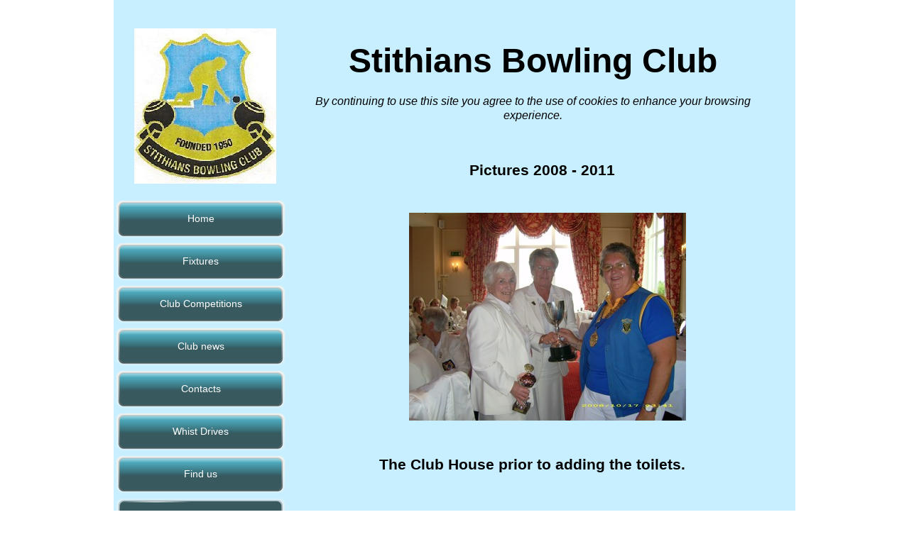

--- FILE ---
content_type: text/html
request_url: http://bowls.stithians.org/page5.html
body_size: 6226
content:
<!DOCTYPE html>
<html lang="en">
  <head>
    <meta charset="UTF-8">
    <title>Photo Gallery</title>
    <meta name="generator" content="Serif WebPlus X8">
    <meta name="viewport" content="width=960">
    <link rel="stylesheet" type="text/css" href="wpscripts/wpstyles.css">
    <style type="text/css">
      .OBJ-1,.OBJ-1:link,.OBJ-1:visited { background-image:url('wpimages/wp6f6e5927_06.png');background-repeat:no-repeat;background-position:0px 0px;text-decoration:none;display:block;position:absolute; }
      .OBJ-1:hover { background-position:0px -120px; }
      .OBJ-1:active,a:link.OBJ-1.Activated,a:link.OBJ-1.Down,a:visited.OBJ-1.Activated,a:visited.OBJ-1.Down,.OBJ-1.Activated,.OBJ-1.Down { background-position:0px -60px; }
      .OBJ-1.Disabled,a:link.OBJ-1.Disabled,a:visited.OBJ-1.Disabled,a:hover.OBJ-1.Disabled,a:active.OBJ-1.Disabled { background-position:0px -180px; }
      .OBJ-1:focus { outline-style:none; }
      button.OBJ-1 { background-color:transparent;border:none 0px;padding:0;display:inline-block;cursor:pointer; }
      button.OBJ-1:disabled { pointer-events:none; }
      .OBJ-1.Inline { display:inline-block;position:relative;line-height:normal; }
      .OBJ-1 span,.OBJ-1:link span,.OBJ-1:visited span { color:#ffffff;font-family:Verdana,sans-serif;font-weight:normal;text-decoration:none;text-align:center;text-transform:none;font-style:normal;left:15px;top:21px;width:215px;height:17px;line-height:17px;font-size:14px;display:block;position:absolute;cursor:pointer; }
      .OBJ-2 { line-height:60px; }
      .C-1 { line-height:58.00px;font-family:"Arial", sans-serif;font-style:normal;font-weight:700;color:#000000;background-color:transparent;text-decoration:none;font-variant:normal;font-size:48.0px;vertical-align:0; }
      .P-1 { text-align:center;line-height:1px;font-family:"Arial", sans-serif;font-style:italic;font-weight:normal;color:#000000;background-color:transparent;font-variant:normal;font-size:16.0px;vertical-align:0; }
      .C-2 { line-height:20.00px;font-family:"Arial", sans-serif;font-style:italic;font-weight:normal;color:#000000;background-color:transparent;text-decoration:none;font-variant:normal;font-size:16.0px;vertical-align:0; }
      .P-2 { text-align:center;line-height:1px;font-family:"Arial", sans-serif;font-style:normal;font-weight:700;color:#000000;background-color:transparent;font-variant:normal;font-size:21.0px;vertical-align:0; }
      .C-3 { line-height:25.00px;font-family:"Arial", sans-serif;font-style:normal;font-weight:700;color:#000000;background-color:transparent;text-decoration:none;font-variant:normal;font-size:21.3px;vertical-align:0; }
      .C-4 { line-height:30.00px;font-family:"Arial", sans-serif;font-style:normal;font-weight:700;color:#000000;background-color:transparent;text-decoration:none;font-variant:normal;font-size:24.0px;vertical-align:0; }
      .C-5 { line-height:19.00px;font-family:"Arial", sans-serif;font-style:normal;font-weight:normal;color:#000000;background-color:transparent;text-decoration:none;font-variant:normal;font-size:16.0px;vertical-align:0; }
      .P-3 { text-align:center;line-height:1px;font-family:"Arial", sans-serif;font-style:normal;font-weight:normal;color:#000000;background-color:transparent;font-variant:normal;font-size:16.0px;vertical-align:0; }
      .C-6 { line-height:47.00px;font-family:"Arial", sans-serif;font-style:normal;font-weight:700;color:#000000;background-color:transparent;text-decoration:none;font-variant:normal;font-size:40.0px;vertical-align:0; }
    </style>
    <script type="text/javascript" src="wpscripts/jquery.js"></script>
    <script type="text/javascript" src="wpscripts/jquery.timers.js"></script>
    <script type="text/javascript" src="wpscripts/jquery.wpgallery.js"></script>
    <script type="text/javascript">
      $(document).ready(function() {
      
$('#wp_gallery_pg_1').wpgallery({
      	imageArray: wp_imgArray_pg_1,
      	nTotalImages: nImgNum_pg_1,
      	nGalleryLeft: 416,
      	nGalleryTop: 291,
      	nGalleryWidth: 390,
      	nGalleryHeight: 310,
      	nImageDivLeft: 0,
      	nImageDivTop: 0,
      	nImageDivWidth: 390,
      	nImageDivHeight: 310,
      	nControlBarStyle: 0,
      	nControlBarExternalTop: 10,
      	bNavBarOnTop: true,
      	bShowNavBar: false,
      	nNavBarAlignment: 0,
      	strNavBarColour: 'none',
      	nNavBarOpacity: 1.0,
      	nNavBarIconWidth: 24,
      	nNavBarIconHeight: 24,
      	bShowCaption: false,
      	bCaptionCount: true,
      	strCaptionColour: '#ffffff',
      	nCaptionOpacity: 0.6,
      	strCaptionTextColour: '#000000',
      	nCaptionFontSize: 12,
      	strCaptionFontType: 'Courier New,Arial,_sans',
      	strCaptionAlign: 'center',
      	strCaptionFontWeight: 'normal',
      	bShowThumbnails: false,
      	nThumbStyle: 1,
      	nThumbPosition: 0,
      	nThumbLeft: 30,
      	nThumbTop: 200,
      	nThumbOpacity: 0.5,
      	nTotalThumbs: 5,
      	nThumbSize: 40,
      	nThumbSpacing: 10,
      	bThumbBorder: true,
      	strThumbBorderColour: '#000000',
      	strThumbBorderHoverColour: '#ffffff',
      	strThumbBorderActiveColour: '#ffffff',
      	bShowThumbnailArrows: true,
      	nThumbButtonSize: 24,
      	nThumbButtonIndent: 50,
      	nColBorderWidth: 2,
      	nTransitionStyle: 1,
      	nStaticTime: 1000,
      	nTransitTime: 500,
      	bAutoplay: true,
      	loadingButtonSize: 38,
      	bPageCentred: true,
      	nPageWidth: 960,
      	nZIndex: 100,
      	loadingButtonSrc: 'wpimages/wpgallery_loading_1.gif',
      	blankSrc: 'wpscripts/blank.gif',
      	rewindButtonSrc: 'wpimages/wpgallery_rewind_0.png',
      	prevButtonSrc: 'wpimages/wpgallery_previous_0.png',
      	playButtonSrc: 'wpimages/wpgallery_play_0.png',
      	pauseButtonSrc: 'wpimages/wpgallery_pause_0.png',
      	nextButtonSrc: 'wpimages/wpgallery_next_0.png',
      	forwardButtonSrc: 'wpimages/wpgallery_forward_0.png',
      	thumbRewindButtonSrc: 'wpimages/wpgallery_rewind_0.png',
      	thumbForwardButtonSrc: 'wpimages/wpgallery_forward_0.png',
      	rewindoverButtonSrc: 'wpimages/wpgallery_rewind_over_0.png',
      	prevoverButtonSrc: 'wpimages/wpgallery_previous_over_0.png',
      	playoverButtonSrc: 'wpimages/wpgallery_play_over_0.png',
      	pauseoverButtonSrc: 'wpimages/wpgallery_pause_over_0.png',
      	nextoverButtonSrc: 'wpimages/wpgallery_next_over_0.png',
      	forwardoverButtonSrc: 'wpimages/wpgallery_forward_over_0.png',
      	thumboverRewindButtonSrc: 'wpimages/wpgallery_rewind_over_0.png',
      	thumboverForwardButtonSrc: 'wpimages/wpgallery_forward_over_0.png',
      	strRewindToolTip: 'Reverse',
      	strPreviousToolTip: 'Previous',
      	strPlayToolTip: 'Play',
      	strPauseToolTip: 'Pause',
      	strNextToolTip: 'Next',
      	strForwardToolTip: 'Forward',
      	strThumbRewindToolTip: 'Reverse',
      	strThumbForwardToolTip: 'Forward'
      });
      
$('#wp_gallery_pg_2').wpgallery({
      	imageArray: wp_imgArray_pg_2,
      	nTotalImages: nImgNum_pg_2,
      	nGalleryLeft: 395,
      	nGalleryTop: 720,
      	nGalleryWidth: 390,
      	nGalleryHeight: 310,
      	nImageDivLeft: 0,
      	nImageDivTop: 0,
      	nImageDivWidth: 390,
      	nImageDivHeight: 310,
      	nControlBarStyle: 0,
      	nControlBarExternalTop: 10,
      	bNavBarOnTop: true,
      	bShowNavBar: false,
      	nNavBarAlignment: 0,
      	strNavBarColour: 'none',
      	nNavBarOpacity: 1.0,
      	nNavBarIconWidth: 24,
      	nNavBarIconHeight: 24,
      	bShowCaption: false,
      	bCaptionCount: true,
      	strCaptionColour: '#ffffff',
      	nCaptionOpacity: 0.6,
      	strCaptionTextColour: '#000000',
      	nCaptionFontSize: 12,
      	strCaptionFontType: 'Courier New,Arial,_sans',
      	strCaptionAlign: 'center',
      	strCaptionFontWeight: 'normal',
      	bShowThumbnails: false,
      	nThumbStyle: 1,
      	nThumbPosition: 0,
      	nThumbLeft: 30,
      	nThumbTop: 200,
      	nThumbOpacity: 0.5,
      	nTotalThumbs: 5,
      	nThumbSize: 40,
      	nThumbSpacing: 10,
      	bThumbBorder: true,
      	strThumbBorderColour: '#000000',
      	strThumbBorderHoverColour: '#ffffff',
      	strThumbBorderActiveColour: '#ffffff',
      	bShowThumbnailArrows: true,
      	nThumbButtonSize: 24,
      	nThumbButtonIndent: 50,
      	nColBorderWidth: 2,
      	nTransitionStyle: 1,
      	nStaticTime: 1000,
      	nTransitTime: 500,
      	bAutoplay: true,
      	loadingButtonSize: 38,
      	bPageCentred: true,
      	nPageWidth: 960,
      	nZIndex: 100,
      	loadingButtonSrc: 'wpimages/wpgallery_loading_1.gif',
      	blankSrc: 'wpscripts/blank.gif',
      	rewindButtonSrc: 'wpimages/wpgallery_rewind_0.png',
      	prevButtonSrc: 'wpimages/wpgallery_previous_0.png',
      	playButtonSrc: 'wpimages/wpgallery_play_0.png',
      	pauseButtonSrc: 'wpimages/wpgallery_pause_0.png',
      	nextButtonSrc: 'wpimages/wpgallery_next_0.png',
      	forwardButtonSrc: 'wpimages/wpgallery_forward_0.png',
      	thumbRewindButtonSrc: 'wpimages/wpgallery_rewind_0.png',
      	thumbForwardButtonSrc: 'wpimages/wpgallery_forward_0.png',
      	rewindoverButtonSrc: 'wpimages/wpgallery_rewind_over_0.png',
      	prevoverButtonSrc: 'wpimages/wpgallery_previous_over_0.png',
      	playoverButtonSrc: 'wpimages/wpgallery_play_over_0.png',
      	pauseoverButtonSrc: 'wpimages/wpgallery_pause_over_0.png',
      	nextoverButtonSrc: 'wpimages/wpgallery_next_over_0.png',
      	forwardoverButtonSrc: 'wpimages/wpgallery_forward_over_0.png',
      	thumboverRewindButtonSrc: 'wpimages/wpgallery_rewind_over_0.png',
      	thumboverForwardButtonSrc: 'wpimages/wpgallery_forward_over_0.png',
      	strRewindToolTip: 'Reverse',
      	strPreviousToolTip: 'Previous',
      	strPlayToolTip: 'Play',
      	strPauseToolTip: 'Pause',
      	strNextToolTip: 'Next',
      	strForwardToolTip: 'Forward',
      	strThumbRewindToolTip: 'Reverse',
      	strThumbForwardToolTip: 'Forward'
      });
      
$('#wp_gallery_pg_3').wpgallery({
      	imageArray: wp_imgArray_pg_3,
      	nTotalImages: nImgNum_pg_3,
      	nGalleryLeft: 408,
      	nGalleryTop: 2551,
      	nGalleryWidth: 390,
      	nGalleryHeight: 310,
      	nImageDivLeft: 0,
      	nImageDivTop: 0,
      	nImageDivWidth: 390,
      	nImageDivHeight: 310,
      	nControlBarStyle: 0,
      	nControlBarExternalTop: 10,
      	bNavBarOnTop: true,
      	bShowNavBar: false,
      	nNavBarAlignment: 0,
      	strNavBarColour: 'none',
      	nNavBarOpacity: 1.0,
      	nNavBarIconWidth: 24,
      	nNavBarIconHeight: 24,
      	bShowCaption: false,
      	bCaptionCount: true,
      	strCaptionColour: '#ffffff',
      	nCaptionOpacity: 0.6,
      	strCaptionTextColour: '#000000',
      	nCaptionFontSize: 12,
      	strCaptionFontType: 'Courier New,Arial,_sans',
      	strCaptionAlign: 'center',
      	strCaptionFontWeight: 'normal',
      	bShowThumbnails: false,
      	nThumbStyle: 1,
      	nThumbPosition: 0,
      	nThumbLeft: 30,
      	nThumbTop: 200,
      	nThumbOpacity: 0.5,
      	nTotalThumbs: 3,
      	nThumbSize: 40,
      	nThumbSpacing: 10,
      	bThumbBorder: true,
      	strThumbBorderColour: '#000000',
      	strThumbBorderHoverColour: '#ffffff',
      	strThumbBorderActiveColour: '#ffffff',
      	bShowThumbnailArrows: true,
      	nThumbButtonSize: 24,
      	nThumbButtonIndent: 50,
      	nColBorderWidth: 2,
      	nTransitionStyle: 1,
      	nStaticTime: 1000,
      	nTransitTime: 500,
      	bAutoplay: true,
      	loadingButtonSize: 38,
      	bPageCentred: true,
      	nPageWidth: 960,
      	nZIndex: 100,
      	loadingButtonSrc: 'wpimages/wpgallery_loading_1.gif',
      	blankSrc: 'wpscripts/blank.gif',
      	rewindButtonSrc: 'wpimages/wpgallery_rewind_0.png',
      	prevButtonSrc: 'wpimages/wpgallery_previous_0.png',
      	playButtonSrc: 'wpimages/wpgallery_play_0.png',
      	pauseButtonSrc: 'wpimages/wpgallery_pause_0.png',
      	nextButtonSrc: 'wpimages/wpgallery_next_0.png',
      	forwardButtonSrc: 'wpimages/wpgallery_forward_0.png',
      	thumbRewindButtonSrc: 'wpimages/wpgallery_rewind_0.png',
      	thumbForwardButtonSrc: 'wpimages/wpgallery_forward_0.png',
      	rewindoverButtonSrc: 'wpimages/wpgallery_rewind_over_0.png',
      	prevoverButtonSrc: 'wpimages/wpgallery_previous_over_0.png',
      	playoverButtonSrc: 'wpimages/wpgallery_play_over_0.png',
      	pauseoverButtonSrc: 'wpimages/wpgallery_pause_over_0.png',
      	nextoverButtonSrc: 'wpimages/wpgallery_next_over_0.png',
      	forwardoverButtonSrc: 'wpimages/wpgallery_forward_over_0.png',
      	thumboverRewindButtonSrc: 'wpimages/wpgallery_rewind_over_0.png',
      	thumboverForwardButtonSrc: 'wpimages/wpgallery_forward_over_0.png',
      	strRewindToolTip: 'Reverse',
      	strPreviousToolTip: 'Previous',
      	strPlayToolTip: 'Play',
      	strPauseToolTip: 'Pause',
      	strNextToolTip: 'Next',
      	strForwardToolTip: 'Forward',
      	strThumbRewindToolTip: 'Reverse',
      	strThumbForwardToolTip: 'Forward'
      });
      
$('#wp_gallery_pg_4').wpgallery({
      	imageArray: wp_imgArray_pg_4,
      	nTotalImages: nImgNum_pg_4,
      	nGalleryLeft: 88,
      	nGalleryTop: 3464,
      	nGalleryWidth: 390,
      	nGalleryHeight: 310,
      	nImageDivLeft: 0,
      	nImageDivTop: 0,
      	nImageDivWidth: 390,
      	nImageDivHeight: 310,
      	nControlBarStyle: 0,
      	nControlBarExternalTop: 10,
      	bNavBarOnTop: true,
      	bShowNavBar: false,
      	nNavBarAlignment: 0,
      	strNavBarColour: 'none',
      	nNavBarOpacity: 1.0,
      	nNavBarIconWidth: 24,
      	nNavBarIconHeight: 24,
      	bShowCaption: false,
      	bCaptionCount: true,
      	strCaptionColour: '#ffffff',
      	nCaptionOpacity: 0.6,
      	strCaptionTextColour: '#000000',
      	nCaptionFontSize: 12,
      	strCaptionFontType: 'Courier New,Arial,_sans',
      	strCaptionAlign: 'center',
      	strCaptionFontWeight: 'normal',
      	bShowThumbnails: false,
      	nThumbStyle: 1,
      	nThumbPosition: 0,
      	nThumbLeft: 30,
      	nThumbTop: 200,
      	nThumbOpacity: 0.5,
      	nTotalThumbs: 5,
      	nThumbSize: 40,
      	nThumbSpacing: 10,
      	bThumbBorder: true,
      	strThumbBorderColour: '#000000',
      	strThumbBorderHoverColour: '#ffffff',
      	strThumbBorderActiveColour: '#ffffff',
      	bShowThumbnailArrows: true,
      	nThumbButtonSize: 24,
      	nThumbButtonIndent: 50,
      	nColBorderWidth: 2,
      	nTransitionStyle: 1,
      	nStaticTime: 1000,
      	nTransitTime: 500,
      	bAutoplay: true,
      	loadingButtonSize: 38,
      	bPageCentred: true,
      	nPageWidth: 960,
      	nZIndex: 100,
      	loadingButtonSrc: 'wpimages/wpgallery_loading_1.gif',
      	blankSrc: 'wpscripts/blank.gif',
      	rewindButtonSrc: 'wpimages/wpgallery_rewind_0.png',
      	prevButtonSrc: 'wpimages/wpgallery_previous_0.png',
      	playButtonSrc: 'wpimages/wpgallery_play_0.png',
      	pauseButtonSrc: 'wpimages/wpgallery_pause_0.png',
      	nextButtonSrc: 'wpimages/wpgallery_next_0.png',
      	forwardButtonSrc: 'wpimages/wpgallery_forward_0.png',
      	thumbRewindButtonSrc: 'wpimages/wpgallery_rewind_0.png',
      	thumbForwardButtonSrc: 'wpimages/wpgallery_forward_0.png',
      	rewindoverButtonSrc: 'wpimages/wpgallery_rewind_over_0.png',
      	prevoverButtonSrc: 'wpimages/wpgallery_previous_over_0.png',
      	playoverButtonSrc: 'wpimages/wpgallery_play_over_0.png',
      	pauseoverButtonSrc: 'wpimages/wpgallery_pause_over_0.png',
      	nextoverButtonSrc: 'wpimages/wpgallery_next_over_0.png',
      	forwardoverButtonSrc: 'wpimages/wpgallery_forward_over_0.png',
      	thumboverRewindButtonSrc: 'wpimages/wpgallery_rewind_over_0.png',
      	thumboverForwardButtonSrc: 'wpimages/wpgallery_forward_over_0.png',
      	strRewindToolTip: 'Reverse',
      	strPreviousToolTip: 'Previous',
      	strPlayToolTip: 'Play',
      	strPauseToolTip: 'Pause',
      	strNextToolTip: 'Next',
      	strForwardToolTip: 'Forward',
      	strThumbRewindToolTip: 'Reverse',
      	strThumbForwardToolTip: 'Forward'
      });
      
$('#wp_gallery_pg_7').wpgallery({
      	imageArray: wp_imgArray_pg_7,
      	nTotalImages: nImgNum_pg_7,
      	nGalleryLeft: 95,
      	nGalleryTop: 3790,
      	nGalleryWidth: 390,
      	nGalleryHeight: 310,
      	nImageDivLeft: 0,
      	nImageDivTop: 0,
      	nImageDivWidth: 390,
      	nImageDivHeight: 310,
      	nControlBarStyle: 0,
      	nControlBarExternalTop: 10,
      	bNavBarOnTop: true,
      	bShowNavBar: false,
      	nNavBarAlignment: 0,
      	strNavBarColour: 'none',
      	nNavBarOpacity: 1.0,
      	nNavBarIconWidth: 24,
      	nNavBarIconHeight: 24,
      	bShowCaption: false,
      	bCaptionCount: true,
      	strCaptionColour: '#ffffff',
      	nCaptionOpacity: 0.6,
      	strCaptionTextColour: '#000000',
      	nCaptionFontSize: 12,
      	strCaptionFontType: 'Courier New,Arial,_sans',
      	strCaptionAlign: 'center',
      	strCaptionFontWeight: 'normal',
      	bShowThumbnails: false,
      	nThumbStyle: 1,
      	nThumbPosition: 0,
      	nThumbLeft: 30,
      	nThumbTop: 200,
      	nThumbOpacity: 0.5,
      	nTotalThumbs: 5,
      	nThumbSize: 40,
      	nThumbSpacing: 10,
      	bThumbBorder: true,
      	strThumbBorderColour: '#000000',
      	strThumbBorderHoverColour: '#ffffff',
      	strThumbBorderActiveColour: '#ffffff',
      	bShowThumbnailArrows: true,
      	nThumbButtonSize: 24,
      	nThumbButtonIndent: 50,
      	nColBorderWidth: 2,
      	nTransitionStyle: 1,
      	nStaticTime: 1000,
      	nTransitTime: 500,
      	bAutoplay: true,
      	loadingButtonSize: 38,
      	bPageCentred: true,
      	nPageWidth: 960,
      	nZIndex: 100,
      	loadingButtonSrc: 'wpimages/wpgallery_loading_1.gif',
      	blankSrc: 'wpscripts/blank.gif',
      	rewindButtonSrc: 'wpimages/wpgallery_rewind_0.png',
      	prevButtonSrc: 'wpimages/wpgallery_previous_0.png',
      	playButtonSrc: 'wpimages/wpgallery_play_0.png',
      	pauseButtonSrc: 'wpimages/wpgallery_pause_0.png',
      	nextButtonSrc: 'wpimages/wpgallery_next_0.png',
      	forwardButtonSrc: 'wpimages/wpgallery_forward_0.png',
      	thumbRewindButtonSrc: 'wpimages/wpgallery_rewind_0.png',
      	thumbForwardButtonSrc: 'wpimages/wpgallery_forward_0.png',
      	rewindoverButtonSrc: 'wpimages/wpgallery_rewind_over_0.png',
      	prevoverButtonSrc: 'wpimages/wpgallery_previous_over_0.png',
      	playoverButtonSrc: 'wpimages/wpgallery_play_over_0.png',
      	pauseoverButtonSrc: 'wpimages/wpgallery_pause_over_0.png',
      	nextoverButtonSrc: 'wpimages/wpgallery_next_over_0.png',
      	forwardoverButtonSrc: 'wpimages/wpgallery_forward_over_0.png',
      	thumboverRewindButtonSrc: 'wpimages/wpgallery_rewind_over_0.png',
      	thumboverForwardButtonSrc: 'wpimages/wpgallery_forward_over_0.png',
      	strRewindToolTip: 'Reverse',
      	strPreviousToolTip: 'Previous',
      	strPlayToolTip: 'Play',
      	strPauseToolTip: 'Pause',
      	strNextToolTip: 'Next',
      	strForwardToolTip: 'Forward',
      	strThumbRewindToolTip: 'Reverse',
      	strThumbForwardToolTip: 'Forward'
      });
      
$('#wp_gallery_pg_9').wpgallery({
      	imageArray: wp_imgArray_pg_9,
      	nTotalImages: nImgNum_pg_9,
      	nGalleryLeft: 501,
      	nGalleryTop: 4489,
      	nGalleryWidth: 390,
      	nGalleryHeight: 310,
      	nImageDivLeft: 0,
      	nImageDivTop: 0,
      	nImageDivWidth: 390,
      	nImageDivHeight: 310,
      	nControlBarStyle: 0,
      	nControlBarExternalTop: 10,
      	bNavBarOnTop: true,
      	bShowNavBar: false,
      	nNavBarAlignment: 0,
      	strNavBarColour: 'none',
      	nNavBarOpacity: 1.0,
      	nNavBarIconWidth: 24,
      	nNavBarIconHeight: 24,
      	bShowCaption: false,
      	bCaptionCount: true,
      	strCaptionColour: '#ffffff',
      	nCaptionOpacity: 0.6,
      	strCaptionTextColour: '#000000',
      	nCaptionFontSize: 12,
      	strCaptionFontType: 'Courier New,Arial,_sans',
      	strCaptionAlign: 'center',
      	strCaptionFontWeight: 'normal',
      	bShowThumbnails: false,
      	nThumbStyle: 1,
      	nThumbPosition: 0,
      	nThumbLeft: 30,
      	nThumbTop: 200,
      	nThumbOpacity: 0.5,
      	nTotalThumbs: 5,
      	nThumbSize: 40,
      	nThumbSpacing: 10,
      	bThumbBorder: true,
      	strThumbBorderColour: '#000000',
      	strThumbBorderHoverColour: '#ffffff',
      	strThumbBorderActiveColour: '#ffffff',
      	bShowThumbnailArrows: true,
      	nThumbButtonSize: 24,
      	nThumbButtonIndent: 50,
      	nColBorderWidth: 2,
      	nTransitionStyle: 1,
      	nStaticTime: 2000,
      	nTransitTime: 500,
      	bAutoplay: true,
      	loadingButtonSize: 38,
      	bPageCentred: true,
      	nPageWidth: 960,
      	nZIndex: 100,
      	loadingButtonSrc: 'wpimages/wpgallery_loading_1.gif',
      	blankSrc: 'wpscripts/blank.gif',
      	rewindButtonSrc: 'wpimages/wpgallery_rewind_0.png',
      	prevButtonSrc: 'wpimages/wpgallery_previous_0.png',
      	playButtonSrc: 'wpimages/wpgallery_play_0.png',
      	pauseButtonSrc: 'wpimages/wpgallery_pause_0.png',
      	nextButtonSrc: 'wpimages/wpgallery_next_0.png',
      	forwardButtonSrc: 'wpimages/wpgallery_forward_0.png',
      	thumbRewindButtonSrc: 'wpimages/wpgallery_rewind_0.png',
      	thumbForwardButtonSrc: 'wpimages/wpgallery_forward_0.png',
      	rewindoverButtonSrc: 'wpimages/wpgallery_rewind_over_0.png',
      	prevoverButtonSrc: 'wpimages/wpgallery_previous_over_0.png',
      	playoverButtonSrc: 'wpimages/wpgallery_play_over_0.png',
      	pauseoverButtonSrc: 'wpimages/wpgallery_pause_over_0.png',
      	nextoverButtonSrc: 'wpimages/wpgallery_next_over_0.png',
      	forwardoverButtonSrc: 'wpimages/wpgallery_forward_over_0.png',
      	thumboverRewindButtonSrc: 'wpimages/wpgallery_rewind_over_0.png',
      	thumboverForwardButtonSrc: 'wpimages/wpgallery_forward_over_0.png',
      	strRewindToolTip: 'Reverse',
      	strPreviousToolTip: 'Previous',
      	strPlayToolTip: 'Play',
      	strPauseToolTip: 'Pause',
      	strNextToolTip: 'Next',
      	strForwardToolTip: 'Forward',
      	strThumbRewindToolTip: 'Reverse',
      	strThumbForwardToolTip: 'Forward'
      });
      
$('#wp_gallery_pg_10').wpgallery({
      	imageArray: wp_imgArray_pg_10,
      	nTotalImages: nImgNum_pg_10,
      	nGalleryLeft: 58,
      	nGalleryTop: 4925,
      	nGalleryWidth: 390,
      	nGalleryHeight: 310,
      	nImageDivLeft: 0,
      	nImageDivTop: 0,
      	nImageDivWidth: 390,
      	nImageDivHeight: 310,
      	nControlBarStyle: 0,
      	nControlBarExternalTop: 10,
      	bNavBarOnTop: true,
      	bShowNavBar: false,
      	nNavBarAlignment: 0,
      	strNavBarColour: 'none',
      	nNavBarOpacity: 1.0,
      	nNavBarIconWidth: 24,
      	nNavBarIconHeight: 24,
      	bShowCaption: false,
      	bCaptionCount: true,
      	strCaptionColour: '#ffffff',
      	nCaptionOpacity: 0.6,
      	strCaptionTextColour: '#000000',
      	nCaptionFontSize: 12,
      	strCaptionFontType: 'Courier New,Arial,_sans',
      	strCaptionAlign: 'center',
      	strCaptionFontWeight: 'normal',
      	bShowThumbnails: false,
      	nThumbStyle: 1,
      	nThumbPosition: 0,
      	nThumbLeft: 30,
      	nThumbTop: 200,
      	nThumbOpacity: 0.5,
      	nTotalThumbs: 5,
      	nThumbSize: 40,
      	nThumbSpacing: 10,
      	bThumbBorder: true,
      	strThumbBorderColour: '#000000',
      	strThumbBorderHoverColour: '#ffffff',
      	strThumbBorderActiveColour: '#ffffff',
      	bShowThumbnailArrows: true,
      	nThumbButtonSize: 24,
      	nThumbButtonIndent: 50,
      	nColBorderWidth: 2,
      	nTransitionStyle: 1,
      	nStaticTime: 1000,
      	nTransitTime: 500,
      	bAutoplay: true,
      	loadingButtonSize: 38,
      	bPageCentred: true,
      	nPageWidth: 960,
      	nZIndex: 100,
      	loadingButtonSrc: 'wpimages/wpgallery_loading_1.gif',
      	blankSrc: 'wpscripts/blank.gif',
      	rewindButtonSrc: 'wpimages/wpgallery_rewind_0.png',
      	prevButtonSrc: 'wpimages/wpgallery_previous_0.png',
      	playButtonSrc: 'wpimages/wpgallery_play_0.png',
      	pauseButtonSrc: 'wpimages/wpgallery_pause_0.png',
      	nextButtonSrc: 'wpimages/wpgallery_next_0.png',
      	forwardButtonSrc: 'wpimages/wpgallery_forward_0.png',
      	thumbRewindButtonSrc: 'wpimages/wpgallery_rewind_0.png',
      	thumbForwardButtonSrc: 'wpimages/wpgallery_forward_0.png',
      	rewindoverButtonSrc: 'wpimages/wpgallery_rewind_over_0.png',
      	prevoverButtonSrc: 'wpimages/wpgallery_previous_over_0.png',
      	playoverButtonSrc: 'wpimages/wpgallery_play_over_0.png',
      	pauseoverButtonSrc: 'wpimages/wpgallery_pause_over_0.png',
      	nextoverButtonSrc: 'wpimages/wpgallery_next_over_0.png',
      	forwardoverButtonSrc: 'wpimages/wpgallery_forward_over_0.png',
      	thumboverRewindButtonSrc: 'wpimages/wpgallery_rewind_over_0.png',
      	thumboverForwardButtonSrc: 'wpimages/wpgallery_forward_over_0.png',
      	strRewindToolTip: 'Reverse',
      	strPreviousToolTip: 'Previous',
      	strPlayToolTip: 'Play',
      	strPauseToolTip: 'Pause',
      	strNextToolTip: 'Next',
      	strForwardToolTip: 'Forward',
      	strThumbRewindToolTip: 'Reverse',
      	strThumbForwardToolTip: 'Forward'
      });
      $("a.ActiveButton").bind({ mousedown:function(){if ( $(this).attr('disabled') === undefined ) $(this).addClass('Activated');}, mouseleave:function(){ if ( $(this).attr('disabled') === undefined ) $(this).removeClass('Activated');}, mouseup:function(){ if ( $(this).attr('disabled') === undefined ) $(this).removeClass('Activated');}});
      });
      var nImgNum_pg_1 = 0;
      wp_imgArray_pg_1 = new Array();
      wp_imgArray_pg_1[nImgNum_pg_1++] = new wp_galleryimage("wpimages/990c0015752a.jpg", 390, 293, "wpimages/990c0015752at.jpg", "");
      wp_imgArray_pg_1[nImgNum_pg_1++] = new wp_galleryimage("wpimages/6f622f7826c.jpg", 390, 293, "wpimages/6f622f7826ct.jpg", "");
      wp_imgArray_pg_1[nImgNum_pg_1++] = new wp_galleryimage("wpimages/2d607a73740f.jpg", 233, 310, "wpimages/2d607a73740ft.jpg", "");
      wp_imgArray_pg_1[nImgNum_pg_1++] = new wp_galleryimage("wpimages/59a274ff385.jpg", 390, 293, "wpimages/59a274ff385t.jpg", "");
      wp_imgArray_pg_1[nImgNum_pg_1++] = new wp_galleryimage("wpimages/437c7ba449b2.jpg", 390, 293, "wpimages/437c7ba449b2t.jpg", "");
      wp_imgArray_pg_1[nImgNum_pg_1++] = new wp_galleryimage("wpimages/e8f843db49e2.jpg", 390, 293, "wpimages/e8f843db49e2t.jpg", "");
      wp_imgArray_pg_1[nImgNum_pg_1++] = new wp_galleryimage("wpimages/ee565898752a.jpg", 390, 293, "wpimages/ee565898752at.jpg", "");
      wp_imgArray_pg_1[nImgNum_pg_1++] = new wp_galleryimage("wpimages/4177b9a2e1a.jpg", 233, 310, "wpimages/4177b9a2e1at.jpg", "");
      wp_imgArray_pg_1[nImgNum_pg_1++] = new wp_galleryimage("wpimages/9d43423baa46.jpg", 390, 293, "wpimages/9d43423baa46t.jpg", "");
      wp_imgArray_pg_1[nImgNum_pg_1++] = new wp_galleryimage("wpimages/5c2f32fae0c8.jpg", 390, 293, "wpimages/5c2f32fae0c8t.jpg", "");
      wp_imgArray_pg_1[nImgNum_pg_1++] = new wp_galleryimage("wpimages/33fff595771.jpg", 390, 293, "wpimages/33fff595771t.jpg", "");
      wp_imgArray_pg_1[nImgNum_pg_1++] = new wp_galleryimage("wpimages/69932c4cf4d9.jpg", 233, 310, "wpimages/69932c4cf4d9t.jpg", "");
      wp_imgArray_pg_1[nImgNum_pg_1++] = new wp_galleryimage("wpimages/89a2cb9dd38b.jpg", 390, 293, "wpimages/89a2cb9dd38bt.jpg", "");
      var nImgNum_pg_2 = 0;
      wp_imgArray_pg_2 = new Array();
      wp_imgArray_pg_2[nImgNum_pg_2++] = new wp_galleryimage("wpimages/aecd074a683c.jpg", 390, 261, "wpimages/aecd074a683ct.jpg", "");
      wp_imgArray_pg_2[nImgNum_pg_2++] = new wp_galleryimage("wpimages/eb6b0389961b.jpg", 207, 310, "wpimages/eb6b0389961bt.jpg", "");
      wp_imgArray_pg_2[nImgNum_pg_2++] = new wp_galleryimage("wpimages/81834b373edd.jpg", 207, 310, "wpimages/81834b373eddt.jpg", "");
      wp_imgArray_pg_2[nImgNum_pg_2++] = new wp_galleryimage("wpimages/15ba9ca61f29.jpg", 390, 261, "wpimages/15ba9ca61f29t.jpg", "");
      wp_imgArray_pg_2[nImgNum_pg_2++] = new wp_galleryimage("wpimages/656ab81f9662.jpg", 390, 261, "wpimages/656ab81f9662t.jpg", "");
      wp_imgArray_pg_2[nImgNum_pg_2++] = new wp_galleryimage("wpimages/3bf228afe18d.jpg", 390, 261, "wpimages/3bf228afe18dt.jpg", "");
      wp_imgArray_pg_2[nImgNum_pg_2++] = new wp_galleryimage("wpimages/b37f17799033.jpg", 390, 261, "wpimages/b37f17799033t.jpg", "");
      wp_imgArray_pg_2[nImgNum_pg_2++] = new wp_galleryimage("wpimages/e88260034700.jpg", 390, 261, "wpimages/e88260034700t.jpg", "");
      wp_imgArray_pg_2[nImgNum_pg_2++] = new wp_galleryimage("wpimages/d5a1219816e0.jpg", 355, 310, "wpimages/d5a1219816e0t.jpg", "");
      wp_imgArray_pg_2[nImgNum_pg_2++] = new wp_galleryimage("wpimages/9a5bbc182bda.jpg", 390, 213, "wpimages/9a5bbc182bdat.jpg", "");
      var nImgNum_pg_3 = 0;
      wp_imgArray_pg_3 = new Array();
      wp_imgArray_pg_3[nImgNum_pg_3++] = new wp_galleryimage("wpimages/8dbd2a477ea1.jpg", 390, 293, "wpimages/8dbd2a477ea1t.jpg", "");
      wp_imgArray_pg_3[nImgNum_pg_3++] = new wp_galleryimage("wpimages/2b25c983ffc8.jpg", 390, 293, "wpimages/2b25c983ffc8t.jpg", "");
      wp_imgArray_pg_3[nImgNum_pg_3++] = new wp_galleryimage("wpimages/b4374aaea18c.jpg", 390, 293, "wpimages/b4374aaea18ct.jpg", "");
      var nImgNum_pg_4 = 0;
      wp_imgArray_pg_4 = new Array();
      wp_imgArray_pg_4[nImgNum_pg_4++] = new wp_galleryimage("wpimages/959e308752aa.jpg", 390, 220, "wpimages/959e308752aat.jpg", "");
      wp_imgArray_pg_4[nImgNum_pg_4++] = new wp_galleryimage("wpimages/711aa8737a04.jpg", 390, 220, "wpimages/711aa8737a04t.jpg", "");
      wp_imgArray_pg_4[nImgNum_pg_4++] = new wp_galleryimage("wpimages/76cdbc5c224d.jpg", 390, 220, "wpimages/76cdbc5c224dt.jpg", "");
      wp_imgArray_pg_4[nImgNum_pg_4++] = new wp_galleryimage("wpimages/2ca165857cf5.jpg", 390, 220, "wpimages/2ca165857cf5t.jpg", "");
      wp_imgArray_pg_4[nImgNum_pg_4++] = new wp_galleryimage("wpimages/9a3eda4aaf90.jpg", 390, 220, "wpimages/9a3eda4aaf90t.jpg", "");
      wp_imgArray_pg_4[nImgNum_pg_4++] = new wp_galleryimage("wpimages/f814a5c22448.jpg", 390, 220, "wpimages/f814a5c22448t.jpg", "");
      wp_imgArray_pg_4[nImgNum_pg_4++] = new wp_galleryimage("wpimages/2471ce77ebf5.jpg", 390, 220, "wpimages/2471ce77ebf5t.jpg", "");
      wp_imgArray_pg_4[nImgNum_pg_4++] = new wp_galleryimage("wpimages/1dfbae9eb192.jpg", 390, 220, "wpimages/1dfbae9eb192t.jpg", "");
      wp_imgArray_pg_4[nImgNum_pg_4++] = new wp_galleryimage("wpimages/e976a8f2679b.jpg", 390, 220, "wpimages/e976a8f2679bt.jpg", "");
      wp_imgArray_pg_4[nImgNum_pg_4++] = new wp_galleryimage("wpimages/41d1cdcbc115.jpg", 174, 310, "wpimages/41d1cdcbc115t.jpg", "");
      var nImgNum_pg_7 = 0;
      wp_imgArray_pg_7 = new Array();
      wp_imgArray_pg_7[nImgNum_pg_7++] = new wp_galleryimage("wpimages/924e60ce77df.jpg", 390, 234, "wpimages/924e60ce77dft.jpg", "");
      wp_imgArray_pg_7[nImgNum_pg_7++] = new wp_galleryimage("wpimages/c6fb5cb619a0.jpg", 390, 234, "wpimages/c6fb5cb619a0t.jpg", "");
      wp_imgArray_pg_7[nImgNum_pg_7++] = new wp_galleryimage("wpimages/5be0273938.jpg", 390, 234, "wpimages/5be0273938t.jpg", "");
      wp_imgArray_pg_7[nImgNum_pg_7++] = new wp_galleryimage("wpimages/92a8039238.jpg", 390, 234, "wpimages/92a8039238t.jpg", "");
      wp_imgArray_pg_7[nImgNum_pg_7++] = new wp_galleryimage("wpimages/a3bd3c56bd5a.jpg", 390, 234, "wpimages/a3bd3c56bd5at.jpg", "");
      var nImgNum_pg_9 = 0;
      wp_imgArray_pg_9 = new Array();
      wp_imgArray_pg_9[nImgNum_pg_9++] = new wp_galleryimage("wpimages/1406410fa0af.jpg", 390, 293, "wpimages/1406410fa0aft.jpg", "");
      wp_imgArray_pg_9[nImgNum_pg_9++] = new wp_galleryimage("wpimages/93d1a91fc7ef.jpg", 390, 293, "wpimages/93d1a91fc7eft.jpg", "");
      wp_imgArray_pg_9[nImgNum_pg_9++] = new wp_galleryimage("wpimages/c64e30839e5a.jpg", 390, 293, "wpimages/c64e30839e5at.jpg", "");
      wp_imgArray_pg_9[nImgNum_pg_9++] = new wp_galleryimage("wpimages/8539d81ba59a.jpg", 390, 293, "wpimages/8539d81ba59at.jpg", "");
      wp_imgArray_pg_9[nImgNum_pg_9++] = new wp_galleryimage("wpimages/f078e4f071.jpg", 390, 293, "wpimages/f078e4f071t.jpg", "");
      wp_imgArray_pg_9[nImgNum_pg_9++] = new wp_galleryimage("wpimages/3ee7d4748804.jpg", 390, 293, "wpimages/3ee7d4748804t.jpg", "");
      wp_imgArray_pg_9[nImgNum_pg_9++] = new wp_galleryimage("wpimages/2e491ffca749.jpg", 390, 293, "wpimages/2e491ffca749t.jpg", "");
      wp_imgArray_pg_9[nImgNum_pg_9++] = new wp_galleryimage("wpimages/f1b42248369.jpg", 390, 293, "wpimages/f1b42248369t.jpg", "");
      wp_imgArray_pg_9[nImgNum_pg_9++] = new wp_galleryimage("wpimages/9c6d1d854dd8.jpg", 233, 310, "wpimages/9c6d1d854dd8t.jpg", "");
      wp_imgArray_pg_9[nImgNum_pg_9++] = new wp_galleryimage("wpimages/369ee8056e77.jpg", 390, 293, "wpimages/369ee8056e77t.jpg", "");
      var nImgNum_pg_10 = 0;
      wp_imgArray_pg_10 = new Array();
      wp_imgArray_pg_10[nImgNum_pg_10++] = new wp_galleryimage("wpimages/1e2b3279ebff.jpg", 233, 310, "wpimages/1e2b3279ebfft.jpg", "");
      wp_imgArray_pg_10[nImgNum_pg_10++] = new wp_galleryimage("wpimages/916d47d7f700.jpg", 390, 293, "wpimages/916d47d7f700t.jpg", "");
      wp_imgArray_pg_10[nImgNum_pg_10++] = new wp_galleryimage("wpimages/8c823fffa57f.jpg", 390, 293, "wpimages/8c823fffa57ft.jpg", "");
      wp_imgArray_pg_10[nImgNum_pg_10++] = new wp_galleryimage("wpimages/12ba19362bfc.jpg", 390, 293, "wpimages/12ba19362bfct.jpg", "");
      wp_imgArray_pg_10[nImgNum_pg_10++] = new wp_galleryimage("wpimages/589e683bf3b9.jpg", 390, 293, "wpimages/589e683bf3b9t.jpg", "");
      wp_imgArray_pg_10[nImgNum_pg_10++] = new wp_galleryimage("wpimages/b34ee59a71e0.jpg", 390, 293, "wpimages/b34ee59a71e0t.jpg", "");
      wp_imgArray_pg_10[nImgNum_pg_10++] = new wp_galleryimage("wpimages/6f254cbc59aa.jpg", 390, 293, "wpimages/6f254cbc59aat.jpg", "");
      wp_imgArray_pg_10[nImgNum_pg_10++] = new wp_galleryimage("wpimages/e6dfbe95236e.jpg", 390, 293, "wpimages/e6dfbe95236et.jpg", "");
      wp_imgArray_pg_10[nImgNum_pg_10++] = new wp_galleryimage("wpimages/1e82a5fa3c72.jpg", 390, 293, "wpimages/1e82a5fa3c72t.jpg", "");
      wp_imgArray_pg_10[nImgNum_pg_10++] = new wp_galleryimage("wpimages/3a01de676d9c.jpg", 390, 293, "wpimages/3a01de676d9ct.jpg", "");
      wp_imgArray_pg_10[nImgNum_pg_10++] = new wp_galleryimage("wpimages/a630000c908.jpg", 390, 293, "wpimages/a630000c908t.jpg", "");
      wp_imgArray_pg_10[nImgNum_pg_10++] = new wp_galleryimage("wpimages/8dfb30933885.jpg", 390, 293, "wpimages/8dfb30933885t.jpg", "");
      wp_imgArray_pg_10[nImgNum_pg_10++] = new wp_galleryimage("wpimages/7697ea7e32ae.jpg", 390, 293, "wpimages/7697ea7e32aet.jpg", "");
      wp_imgArray_pg_10[nImgNum_pg_10++] = new wp_galleryimage("wpimages/a230b6fd9772.jpg", 390, 293, "wpimages/a230b6fd9772t.jpg", "");
      wp_imgArray_pg_10[nImgNum_pg_10++] = new wp_galleryimage("wpimages/d21aaf4fd0ba.jpg", 390, 293, "wpimages/d21aaf4fd0bat.jpg", "");
      wp_imgArray_pg_10[nImgNum_pg_10++] = new wp_galleryimage("wpimages/9c9e11a2e404.jpg", 390, 293, "wpimages/9c9e11a2e404t.jpg", "");
    </script>
  </head>
  <body style="height:5500px;background:#ffffff;">
    <div id="divMain" style="background:#c7efff;margin-left:auto;margin-right:auto;position:relative;width:960px;height:5500px;">
      <div style="position:absolute;left:0px;top:279px;width:245px;height:524px;">
        <a href="index.html" id="nav_34_B1" class="OBJ-1 ActiveButton OBJ-2" style="display:block;position:absolute;left:0px;top:0px;width:245px;height:60px;">
          <span>Home</span>
        </a>
        <a href="page2.html" id="nav_34_B2" class="OBJ-1 ActiveButton OBJ-2" style="display:block;position:absolute;left:0px;top:60px;width:245px;height:60px;">
          <span>Fixtures</span>
        </a>
        <a href="page3.html" id="nav_34_B3" class="OBJ-1 ActiveButton OBJ-2" style="display:block;position:absolute;left:0px;top:120px;width:245px;height:60px;">
          <span>Club&nbsp;Competitions</span>
        </a>
        <a href="page8.html" id="nav_34_B4" class="OBJ-1 ActiveButton OBJ-2" style="display:block;position:absolute;left:0px;top:180px;width:245px;height:60px;">
          <span>Club&nbsp;news</span>
        </a>
        <a href="page4.html" id="nav_34_B5" class="OBJ-1 ActiveButton OBJ-2" style="display:block;position:absolute;left:0px;top:240px;width:245px;height:60px;">
          <span>Contacts</span>
        </a>
        <a href="page7.html" id="nav_34_B6" class="OBJ-1 ActiveButton OBJ-2" style="display:block;position:absolute;left:0px;top:300px;width:245px;height:60px;">
          <span>Whist&nbsp;Drives</span>
        </a>
        <a href="page6.html" id="nav_34_B7" class="OBJ-1 ActiveButton OBJ-2" style="display:block;position:absolute;left:0px;top:360px;width:245px;height:60px;">
          <span>Find&nbsp;us</span>
        </a>
        <a href="page5.html" id="nav_34_B8" class="OBJ-1 ActiveButton Down OBJ-2" style="display:block;position:absolute;left:0px;top:420px;width:245px;height:60px;">
          <span>Photo&nbsp;Gallery</span>
        </a>
      </div>
      <div style="position:absolute;left:257px;top:57px;width:667px;height:67px;overflow:hidden;">
        <h1 class="Heading-1"><span class="C-1">Stithians Bowling Club</span></h1>
      </div>
      <img alt="" src="wpimages/wpf8c198c5_05_06.jpg" style="position:absolute;left:29px;top:40px;width:200px;height:219px;"><div style="position:absolute;left:257px;top:133px;width:667px;height:58px;overflow:hidden;"><p class="Body P-1"><span class="C-2">By continuing to use this site you agree to the use of cookies to enhance your browsing experience.</span></p></div>
      <div id="pg_1" style="position:absolute;left:416px;top:291px;width:390px;height:310px;"><div id="wp_gallery_pg_1"></div></div>
      <div style="position:absolute;left:400px;top:228px;width:407px;height:41px;overflow:hidden;">
        <p class="Body P-2"><span class="C-3">Pictures 2008 -<wbr> 2011</span></p>
      </div>
      <div id="pg_2" style="position:absolute;left:395px;top:720px;width:390px;height:310px;"><div id="wp_gallery_pg_2"></div></div>
      <div style="position:absolute;left:373px;top:643px;width:433px;height:45px;overflow:hidden;">
        <p class="Body P-2"><span class="C-3">The Club House prior to adding the toilets.</span></p>
      </div>
      <img alt="" src="wpimages/wpdf21fc37_05_06.jpg" style="position:absolute;left:397px;top:1974px;width:390px;height:219px;">
      <div style="position:absolute;left:459px;top:1524px;width:151px;height:32px;overflow:hidden;">
        <h1 class="Heading-1"><span class="C-4">2016</span></h1>
      </div>
      <div style="position:absolute;left:397px;top:2217px;width:390px;height:41px;overflow:hidden;"><p class="Body"><span class="C-5">Liz Bray, Sheila Harris, Chris Smedley &amp; Maxine Rickard at a Rippon match at Newquay West End.</span></p></div>
      <div style="position:absolute;left:420px;top:1057px;width:310px;height:47px;overflow:hidden;">
        <h1 class="Heading-1"><span class="C-3">2015</span></h1>
      </div>
      <img alt="" src="wpimages/wp224da444_06.png" style="position:absolute;left:432px;top:1123px;width:277px;height:282px;"><div style="position:absolute;left:412px;top:1429px;width:332px;height:73px;overflow:hidden;"><p class="Body"><span class="C-5">The Club also won the Evening League for the first time and Sandi Griffin (regrettably since deceased) won the Kernow Cup. </span></p>
        <p class="Body"><span class="C-5"><br></span></p></div>
      <div style="position:absolute;left:349px;top:1579px;width:508px;height:35px;overflow:hidden;">
        <p class="Body"><span class="C-5">A good start to 2016 when we won the Carnon Challenge Trophy.</span></p>
      </div>
      <img alt="" src="wpimages/wpa83c8310_06.png" style="position:absolute;left:349px;top:1626px;width:508px;height:307px;">
      <img alt="" src="wpimages/wpcc92afe4_06.png" style="position:absolute;left:413px;top:2269px;width:341px;height:192px;">
      <div style="position:absolute;left:384px;top:2484px;width:416px;height:55px;overflow:hidden;">
        <p class="Body"><span class="C-5">2016 Tim Nice &amp; David Pascoe came third in Mounts Bay Pairs Competition out of about 40 pairs.</span></p>
      </div>
      <div id="pg_3" style="position:absolute;left:408px;top:2551px;width:390px;height:310px;"><div id="wp_gallery_pg_3"></div></div>
      <div style="position:absolute;left:394px;top:2879px;width:404px;height:60px;overflow:hidden;">
        <p class="Body P-3"><span class="C-5">The lady members' Christmas outing.</span></p>
        <p class="Body P-3"><span class="C-5">There are no pictures available of the men’s outing!</span></p>
      </div>
      <div id="pg_4" style="position:absolute;left:88px;top:3464px;width:390px;height:310px;"><div id="wp_gallery_pg_4"></div></div>
      <div style="position:absolute;left:509px;top:3595px;width:397px;height:80px;overflow:hidden;">
        <p class="Body"><span class="C-5">Day trip to Brixham for a friendly fixture with time to see the town and harbour.</span></p>
      </div>
      <div style="position:absolute;left:494px;top:3409px;width:206px;height:33px;overflow:hidden;">
        <h1 class="Heading-1"><span class="C-4">2017</span></h1>
      </div>
      <img alt="" src="wpimages/wp2c9a66fa_05_06.jpg" style="position:absolute;left:499px;top:2956px;width:224px;height:373px;"><div style="position:absolute;left:397px;top:3348px;width:465px;height:32px;overflow:hidden;"><p class="Body"><span class="C-5">Winner of the Champion of Champions -<wbr> Maxine Rickard</span></p></div>
      <div id="pg_7" style="position:absolute;left:95px;top:3790px;width:390px;height:310px;"><div id="wp_gallery_pg_7"></div></div>
      <div style="position:absolute;left:517px;top:3893px;width:385px;height:116px;overflow:hidden;">
        <p class="Body"><span class="C-5">Proper bowlers’ tea to celebrate the last home fixture for the men this season.</span></p>
        <p class="Body"><span class="C-5">Thanks to Maxine Rickard for the pictures. </span></p>
        <p class="Body"><span class="C-5"><br></span></p>
      </div>
      <img alt="" src="wpimages/wpd4d84635_05_06.jpg" style="position:absolute;left:169px;top:4134px;width:174px;height:290px;">
      <div style="position:absolute;left:476px;top:4260px;width:411px;height:91px;overflow:hidden;">
        <p class="Body"><span class="C-5">Maxine also provided this shot of husband David operating the Club cleaning device!</span></p>
      </div>
      <div id="pg_9" style="position:absolute;left:501px;top:4489px;width:390px;height:310px;"><div id="wp_gallery_pg_9"></div></div>
      <div style="position:absolute;left:131px;top:4561px;width:332px;height:59px;overflow:hidden;">
        <p class="Body"><span class="C-5">In November 2018 several of our members took a holiday in Torquay.</span></p>
      </div>
      <div id="pg_10" style="position:absolute;left:58px;top:4925px;width:390px;height:310px;"><div id="wp_gallery_pg_10"></div></div>
      <div style="position:absolute;left:416px;top:4842px;width:110px;height:63px;overflow:hidden;">
        <p class="Body"><span class="C-6">2019</span></p>
      </div>
      <div style="position:absolute;left:478px;top:4974px;width:439px;height:119px;overflow:hidden;">
        <p class="Body"><span class="C-5">A few snaps from opening day on April 13 2019.</span></p>
        <p class="Body"><span class="C-5">A very sunny but bitterly cold afternoon.</span></p>
      </div>
    </div>
  </body>
</html>


--- FILE ---
content_type: text/javascript
request_url: http://bowls.stithians.org/wpscripts/jquery.wpgallery.js
body_size: 42438
content:

(function($){jQuery.fn.wpgallery=function(settings){settings=jQuery.extend({},settings);var eThumbStyle={None:0,Resize:1,ResizeActive:2,ResizeHover:3,Opacity:4,OpacityActive:5,OpacityHover:6};var eThumbPosition={Horizontal:0,Vertical:1};var eTransitStyle={Basic:0,OpaqueFade:1,LeftToRight:2,TopToBottom:3,SquareFade:4,VerticalFlip:5,HorizontalFlip:6};var eControlBarStyle={InternalTop:0,InternalTopAnimated:1,InternalBottom:2,InternalBottomAnimated:3,ExternalBottom:4};var eNavbarAlignment={Centre:0,Left:1,Right:2};var eBrowser={Msie:0,Mozilla:1,Safari:2,Opera:3,Chrome:4};var eImageData={ImageSrc:0,ImageWidth:1,ImageHeight:2,ImageCaption:3,ThumbSrc:4};var $mainDiv=this;var $frameDiv=null;var $controlDiv=null;var $imageDiv=null;var $captionDiv=null;var $thumbDiv=null;var $thumb1Div=null;var $thumb2Div=null;var $navBarDiv=null;var $rewindButton=null;var $previousButton=null;var $playButton=null;var $nextButton=null;var $forwardButton=null;var $rewindMap=null;var $previousMap=null;var $playMap=null;var $nextMap=null;var $forwardMap=null;var $thumbRewindButton=null;var $thumbRewindMap=null;var $thumbForwardButton=null;var $thumbForwardMap=null;var nCurrentImage=0;var nPreviousImage=0;var bPlaying=false;var bPrevious=false;var bGoToImage=false;var bJumpToImage=false;var bJumpForward=true;var bFirstThumbDiv=true;var nThumbFirstImg=0;var bMouseOverThumbs=false;var bScrollingThumbs=false;var nThumbHoverBoundary=20;var nThumbMinorHoverBoundary=10;var nThumbDivBoundary=100;var nThumbActiveResize=10;var strZoomId=settings.imageArray+'_zoom';var strRewindMapId=settings.imageArray+'_RewindMapId';var strPreviousMapId=settings.imageArray+'_PreviousMapId';var strPlayMapId=settings.imageArray+'_PlayMapId';var strNextMapId=settings.imageArray+'_NextMapId';var strForwardMapId=settings.imageArray+'_ForwardMapId';var strThumbRewindMapId=settings.imageArray+'_ThumbRewindMapId';var strThumbForwardMapId=settings.imageArray+'_ThumbForwardMapId';var nGalleryLeft=settings.nGalleryLeft+(settings.bPageCentred?(($(document).width()-settings.nPageWidth)/2):0);var bShowNavFwrdNReverse=(settings.nTotalImages>settings.nTotalThumbs);var nNavBarWidth=((settings.bShowThumbnails&&bShowNavFwrdNReverse)?settings.nNavBarIconWidth*5:settings.nNavBarIconWidth*3);settings.nTotalThumbs=Math.min(settings.nTotalThumbs,settings.nTotalImages);settings.bShowThumbnailArrows=(settings.bShowThumbnailArrows&&bShowNavFwrdNReverse);var nThumbDivHeight=0;var nThumbDivTop=0;var nThumbDivWidth=0;var nThumbDivLeft=0;var nBorderWidth=settings.bThumbBorder?settings.nColBorderWidth:0;if(settings.nThumbPosition===eThumbPosition.Horizontal){nThumbDivHeight=(settings.nThumbStyle===eThumbStyle.Resize||settings.nThumbStyle===eThumbStyle.ResizeActive||settings.nThumbStyle===eThumbStyle.ResizeHover)?(settings.nThumbSize+nBorderWidth)*2:settings.nThumbSize+nBorderWidth*2;nThumbDivTop=settings.nThumbTop-nBorderWidth*2;nThumbDivWidth=(settings.nThumbSize*settings.nTotalThumbs)+(settings.nThumbSpacing*(settings.nTotalThumbs-1))+nThumbDivBoundary;nThumbDivLeft=((settings.nGalleryWidth-nThumbDivWidth)/2);}else
{nThumbDivWidth=(settings.nThumbStyle===eThumbStyle.Resize||settings.nThumbStyle===eThumbStyle.ResizeActive||settings.nThumbStyle===eThumbStyle.ResizeHover)?(settings.nThumbSize+nBorderWidth)*2:settings.nThumbSize+nBorderWidth*2;nThumbDivLeft=settings.nThumbLeft+nBorderWidth*2;nThumbDivHeight=(settings.nThumbSize*settings.nTotalThumbs)+(settings.nThumbSpacing*(settings.nTotalThumbs-1))+nThumbDivBoundary;nThumbDivTop=((settings.nGalleryHeight-nThumbDivHeight)/2);}function getImageData(nImage,nData){var bValidImage=(settings.imageArray[nImage]!==null&&settings.imageArray[nImage].wp_image!==null);switch(nData){case eImageData.ImageSrc:if(bValidImage){return settings.imageArray[nImage].wp_image.imgsrc;}else
{return"";}break;case eImageData.ImageWidth:if(bValidImage){return settings.imageArray[nImage].wp_image.width;}else
{return 200;}break;case eImageData.ImageHeight:if(bValidImage){return settings.imageArray[nImage].wp_image.height;}else
{return 200;}break;case eImageData.ImageCaption:if(bValidImage){return settings.imageArray[nImage].wp_image.caption;}else
{return"";}break;case eImageData.ThumbSrc:if(bValidImage){return settings.imageArray[nImage].wp_image.thumbSrc;}else
{return"";}break;}}function loadImage(div,strImageSrc,nPos,bThumb){var image=new Image();image.onload=function(){if(bThumb){$(div).attr({'src':strImageSrc});}else
{var nWidth=Math.min(settings.nImageDivWidth,getImageData(nPos,eImageData.ImageWidth));var nHeight=Math.min(settings.nImageDivHeight,getImageData(nPos,eImageData.ImageHeight));var nLeft=(settings.nImageDivWidth-nWidth)/2;var nTop=(settings.nImageDivHeight-nHeight)/2;$(div).attr({'src':strImageSrc});$(div).css({'left':nLeft,'top':nTop,'width':nWidth,'height':nHeight});}};image.src=strImageSrc;}function showCaptionCount(){if(settings.bCaptionCount){return(' '+(nCurrentImage+1)+'/'+settings.nTotalImages+' ');}else
{return('');}}function stopTimer(){$imageDiv.stopTime();if(settings.bShowNavBar)$playButton.attr({'src':settings.playButtonSrc,'title':settings.strPlayToolTip});bPlaying=false;}function resetThumbSize(bFrontDiv){var $thumbDiv;var i;if(bFrontDiv){$thumbDiv=bFirstThumbDiv?$thumb1Div:$thumb2Div;}else
{$thumbDiv=bFirstThumbDiv?$thumb2Div:$thumb1Div;}if(settings.nThumbPosition===eThumbPosition.Horizontal){for(i=0;i<settings.nTotalThumbs;++i){var nImgLeft=(i*(settings.nThumbSize+settings.nThumbSpacing))+(nThumbDivBoundary/2);$thumbDiv.find('img:eq('+i+')').css({'top':0,'left':nImgLeft,'width':settings.nThumbSize,'height':settings.nThumbSize});}}else
{for(i=0;i<settings.nTotalThumbs;++i){var nImgTop=(i*(settings.nThumbSize+settings.nThumbSpacing))+(nThumbDivBoundary/2);$thumbDiv.find('img:eq('+i+')').css({'top':nImgTop,'width':settings.nThumbSize,'height':settings.nThumbSize});}}}function preloadDivImages(bForward){var i;var thumb;if(bForward){var nFirstThumbInNextDiv=nThumbFirstImg+settings.nTotalThumbs;var nLastThumbInNextDiv=Math.min(nFirstThumbInNextDiv+settings.nTotalThumbs,settings.nTotalImages);if(nFirstThumbInNextDiv<settings.nTotalImages){for(i=nFirstThumbInNextDiv;i<nLastThumbInNextDiv;++i){loadImage($imageDiv.find('img:eq('+i+')'),getImageData(i,eImageData.ImageSrc),i,false);thumb=new Image();thumb.src=getImageData(i,eImageData.ThumbSrc);}}}else
{var nFirstThumbInPrevDiv=(nThumbFirstImg-settings.nTotalThumbs<0)?(settings.nTotalImages-settings.nTotalThumbs):(nThumbFirstImg-settings.nTotalThumbs);var nLastThumbInPrevDiv=Math.min(nFirstThumbInPrevDiv+settings.nTotalThumbs,settings.nTotalImages);if(nFirstThumbInPrevDiv>0){for(i=nFirstThumbInPrevDiv;i<nLastThumbInPrevDiv;++i){loadImage($imageDiv.find('img:eq('+i+')'),getImageData(i,eImageData.ImageSrc),i,false);thumb=new Image();thumb.src=getImageData(i,eImageData.ThumbSrc);}}}}function scrollThumbs(bForward){if(settings.bShowThumbnails&&bShowNavFwrdNReverse){bScrollingThumbs=true;var nDirection=bForward?1:-1;var $frontThumbDiv=bFirstThumbDiv?$thumb1Div:$thumb2Div;var $backThumbDiv=bFirstThumbDiv?$thumb2Div:$thumb1Div;nThumbFirstImg+=nDirection*settings.nTotalThumbs;if(nThumbFirstImg>=settings.nTotalImages){nThumbFirstImg=0;}else if(nThumbFirstImg<0){nThumbFirstImg=settings.nTotalImages-(settings.nTotalImages%settings.nTotalThumbs>0?settings.nTotalImages%settings.nTotalThumbs:settings.nTotalThumbs);}if(settings.nThumbPosition===eThumbPosition.Horizontal){$backThumbDiv.css({left:(nDirection*settings.nGalleryWidth)});}else
{$backThumbDiv.css({top:(nDirection*settings.nGalleryHeight)});}resetThumbSize(false);bFirstThumbDiv=!bFirstThumbDiv;var nValidThumbs=Math.min(settings.nTotalImages-nThumbFirstImg,settings.nTotalThumbs);for(var i=0;i<settings.nTotalThumbs;++i){if(i<nValidThumbs){$backThumbDiv.find('img:eq('+i+')').attr({'src':settings.loadingButtonSrc,'title':getImageData(nThumbFirstImg+i,eImageData.ImageCaption)});$backThumbDiv.find('img:eq('+i+')').css({'visibility':'visible'});loadImage($backThumbDiv.find('img:eq('+i+')'),getImageData(nThumbFirstImg+i,eImageData.ThumbSrc),i,true);}else
{$backThumbDiv.find('img:eq('+i+')').css({'visibility':'hidden'});}}if(settings.nThumbPosition===eThumbPosition.Horizontal){$backThumbDiv.animate({left:0},settings.nTransitTime);$frontThumbDiv.animate({left:(nDirection*-settings.nGalleryWidth)},settings.nTransitTime,function(){preloadDivImages(bForward);bScrollingThumbs=false;});}else
{$backThumbDiv.animate({top:0},settings.nTransitTime);$frontThumbDiv.animate({top:(nDirection*-settings.nGalleryHeight)},settings.nTransitTime,function(){preloadDivImages(bForward);bScrollingThumbs=false;});}}}function getZoom(){return(window.innerHeight/document.getElementById(strZoomId).offsetHeight);}function switchSlide(){var $nextImg;var $activeImg;if(bJumpToImage){$activeImg=$imageDiv.find('img:eq('+nPreviousImage+')');$nextImg=$imageDiv.find('img:eq('+nCurrentImage+')');scrollThumbs(bJumpForward);}else if(bGoToImage){$activeImg=$imageDiv.find('img:eq('+nPreviousImage+')');$nextImg=$imageDiv.find('img:eq('+nCurrentImage+')');if($nextImg.length===0){$nextImg=$imageDiv.find('img:first');nCurrentImage=0;}}else if(bPrevious){$activeImg=$imageDiv.find('img:eq('+nCurrentImage+')');$nextImg=$activeImg.prev('img');nPreviousImage=nCurrentImage--;if(nCurrentImage<0||$nextImg.length===0){$nextImg=$imageDiv.find('img:last');nCurrentImage=settings.nTotalImages-1;scrollThumbs(false);}else
{if((nCurrentImage+1)%settings.nTotalThumbs===0){scrollThumbs(false);}}}else
{$activeImg=$imageDiv.find('img:eq('+nCurrentImage+')');$nextImg=$activeImg.next('img');nPreviousImage=nCurrentImage++;if(nCurrentImage<0||$nextImg.length===0){$nextImg=$imageDiv.find('img:first');nCurrentImage=0;scrollThumbs(true);}else
{if(nCurrentImage%settings.nTotalThumbs===0){scrollThumbs(true);}}}if($activeImg.length===0){$activeImg=$imageDiv.find('img:last');}$nextImg.css({visibility:'hidden',opacity:1.0});loadImage($nextImg,getImageData(nCurrentImage,eImageData.ImageSrc),nCurrentImage,false);if(settings.bShowCaption){var strCaption=showCaptionCount()+$nextImg.attr('title');$captionDiv.text(strCaption);}var bForceNormalTransit=false;if(nCurrentImage===0&&nPreviousImage===(settings.nTotalImages-1)){bForceNormalTransit=true;}else if(bJumpToImage&&bJumpForward){bForceNormalTransit=true;}var nActiveImgLeft;var nNextImgLeft;var nActiveImgTop;var nNextImgTop;var nNextImgWidth;var nNextImgHeight;switch(settings.nTransitionStyle){case eTransitStyle.Basic:$nextImg.css({opacity:1.0,'z-index':(settings.nZIndex+2),visibility:'visible'});$activeImg.css({opacity:1.0,'z-index':(settings.nZIndex+1),visibility:'hidden'});break;case eTransitStyle.OpaqueFade:$activeImg.animate({opacity:0.0},settings.nTransitTime);$nextImg.css({opacity:0.0,'z-index':(settings.nZIndex+2),visibility:'visible'});$nextImg.animate({opacity:1.0},settings.nTransitTime,function(){$activeImg.css({opacity:0.0,'z-index':(settings.nZIndex+1),visibility:'hidden'});});break;case eTransitStyle.LeftToRight:nActiveImgLeft=(settings.nImageDivWidth-Math.min(settings.nImageDivWidth,getImageData(nPreviousImage,eImageData.ImageWidth)))/2;nNextImgLeft=(settings.nImageDivWidth-Math.min(settings.nImageDivWidth,getImageData(nCurrentImage,eImageData.ImageWidth)))/2;if(!bForceNormalTransit&&(bPrevious||nPreviousImage>nCurrentImage||(bJumpToImage&&!bJumpForward&&nCurrentImage===(settings.nTotalImages-1)))){$nextImg.animate({left:(-settings.nImageDivWidth+nNextImgLeft)},1,function(){$nextImg.css({visibility:'visible'});});$activeImg.animate({left:(settings.nImageDivWidth+nActiveImgLeft)},settings.nTransitTime);$nextImg.animate({left:nNextImgLeft},settings.nTransitTime,function(){$activeImg.css({opacity:1.0,'z-index':(settings.nZIndex+1),visibility:'hidden'});});}else
{$nextImg.animate({left:(settings.nImageDivWidth+nNextImgLeft)},1,function(){$nextImg.css({visibility:'visible'});});$activeImg.animate({left:(-settings.nImageDivWidth+nActiveImgLeft)},settings.nTransitTime);$nextImg.animate({left:nNextImgLeft},settings.nTransitTime,function(){$activeImg.css({opacity:1.0,'z-index':(settings.nZIndex+1),visibility:'hidden'});});}break;case eTransitStyle.TopToBottom:nActiveImgTop=(settings.nImageDivHeight-Math.min(settings.nImageDivHeight,getImageData(nPreviousImage,eImageData.ImageHeight)))/2;nNextImgTop=(settings.nImageDivHeight-Math.min(settings.nImageDivHeight,getImageData(nCurrentImage,eImageData.ImageHeight)))/2;if(!bForceNormalTransit&&(bPrevious||nPreviousImage>nCurrentImage||(bJumpToImage&&!bJumpForward&&nCurrentImage===(settings.nTotalImages-1)))){$nextImg.animate({top:-settings.nImageDivHeight+nNextImgTop},1,function(){$nextImg.css({visibility:'visible'});});$activeImg.animate({top:(settings.nImageDivHeight+nActiveImgTop)},settings.nTransitTime);$nextImg.animate({top:nNextImgTop},settings.nTransitTime,function(){$activeImg.css({opacity:1.0,'z-index':(settings.nZIndex+1),visibility:'hidden'});});}else
{$nextImg.animate({top:settings.nImageDivHeight+nNextImgTop},1,function(){$nextImg.css({visibility:'visible'});});$activeImg.animate({top:(-settings.nImageDivHeight+nActiveImgTop)},settings.nTransitTime);$nextImg.animate({top:nNextImgTop},settings.nTransitTime,function(){$activeImg.css({opacity:1.0,'z-index':(settings.nZIndex+1),visibility:'hidden'});});}break;case eTransitStyle.SquareFade:nNextImgWidth=Math.min(settings.nImageDivWidth,getImageData(nCurrentImage,eImageData.ImageWidth));nNextImgHeight=Math.min(settings.nImageDivHeight,getImageData(nCurrentImage,eImageData.ImageHeight));nNextImgLeft=((settings.nImageDivWidth-nNextImgWidth)/2);nNextImgTop=((settings.nImageDivHeight-nNextImgHeight)/2);$nextImg.animate({width:'0',height:'0',left:(settings.nImageDivWidth/2),top:(settings.nImageDivHeight/2)},1);$activeImg.animate({width:'0',height:'0',left:(settings.nImageDivWidth/2),top:(settings.nImageDivHeight/2)},(settings.nTransitTime/2),function(){$nextImg.css({visibility:'visible'});$activeImg.css({visibility:'hidden'});$nextImg.animate({width:nNextImgWidth,height:nNextImgHeight,left:nNextImgLeft,top:nNextImgTop},(settings.nTransitTime/2));});break;case eTransitStyle.VerticalFlip:nNextImgWidth=Math.min(settings.nImageDivWidth,getImageData(nCurrentImage,eImageData.ImageWidth));nNextImgLeft=((settings.nImageDivWidth-nNextImgWidth)/2);$nextImg.animate({width:'0',left:(settings.nImageDivWidth/2)},1);$activeImg.animate({width:'0',left:(settings.nImageDivWidth/2)},(settings.nTransitTime/2),function(){$nextImg.css({visibility:'visible'});$activeImg.css({visibility:'hidden'});$nextImg.animate({width:nNextImgWidth,left:nNextImgLeft},(settings.nTransitTime/2));});break;case eTransitStyle.HorizontalFlip:nNextImgHeight=Math.min(settings.nImageDivHeight,getImageData(nCurrentImage,eImageData.ImageHeight));nNextImgTop=((settings.nImageDivHeight-nNextImgHeight)/2);$nextImg.animate({height:'0',top:(settings.nImageDivHeight/2)},1);$activeImg.animate({height:'0',top:(settings.nImageDivHeight/2)},(settings.nTransitTime/2),function(){$nextImg.css({visibility:'visible'});$activeImg.css({visibility:'hidden'});$nextImg.animate({height:nNextImgHeight,top:nNextImgTop},(settings.nTransitTime/2));});break;}if(settings.bShowThumbnails){if(settings.bThumbBorder||settings.nThumbStyle===eThumbStyle.Resize||settings.nThumbStyle===eThumbStyle.ResizeActive||settings.nThumbStyle===eThumbStyle.Opacity||settings.nThumbStyle===eThumbStyle.OpacityActive){var $frontThumbDiv=bFirstThumbDiv?$thumb1Div:$thumb2Div;var $thumbDiv=$frontThumbDiv.find('img:eq('+(nCurrentImage-nThumbFirstImg)+')');var nThumbOffset=((nCurrentImage%settings.nTotalThumbs)*(settings.nThumbSize+settings.nThumbSpacing))+(nThumbDivBoundary/2);if(settings.bThumbBorder){$thumbDiv.css({'border-color':settings.strThumbBorderActiveColour});}if((settings.nThumbStyle===eThumbStyle.Resize||settings.nThumbStyle===eThumbStyle.ResizeActive)&&!bMouseOverThumbs){if(settings.nThumbPosition===eThumbPosition.Horizontal){$thumbDiv.css({'left':(nThumbOffset/getZoom())});$thumbDiv.animate({'left':(nThumbOffset-(nThumbActiveResize/2)),'top':-nThumbActiveResize,'width':settings.nThumbSize+nThumbActiveResize,'height':settings.nThumbSize+nThumbActiveResize},100);}else
{$thumbDiv.css({'top':(nThumbOffset/getZoom())});$thumbDiv.animate({'top':(nThumbOffset-(nThumbActiveResize/2)),'width':settings.nThumbSize+nThumbActiveResize,'height':settings.nThumbSize+nThumbActiveResize},100);}}else if(settings.nThumbStyle===eThumbStyle.Opacity||settings.nThumbStyle===eThumbStyle.OpacityActive){$thumbDiv.animate({'opacity':1.0,'-moz-opacity':1.0,'filter:alpha:opacity':100},200);}if(nPreviousImage<nThumbFirstImg||nPreviousImage>=nThumbFirstImg+settings.nTotalThumbs){$frontThumbDiv=bFirstThumbDiv?$thumb2Div:$thumb1Div;}$thumbDiv=$frontThumbDiv.find('img:eq('+(nPreviousImage%settings.nTotalThumbs)+')');if(settings.bThumbBorder){$thumbDiv.css({'border-color':settings.strThumbBorderColour});}nThumbOffset=((nPreviousImage%settings.nTotalThumbs)*(settings.nThumbSize+settings.nThumbSpacing))+(nThumbDivBoundary/2);if((settings.nThumbStyle===eThumbStyle.Resize||settings.nThumbStyle===eThumbStyle.ResizeActive)&&!bMouseOverThumbs){if(settings.nThumbPosition===eThumbPosition.Horizontal){$thumbDiv.css({'left':(nThumbOffset/getZoom())});$thumbDiv.animate({'left':nThumbOffset,'top':0,'width':settings.nThumbSize,'height':settings.nThumbSize},100);}else
{$thumbDiv.css({'top':(nThumbOffset/getZoom())});$thumbDiv.animate({'left':0,'top':nThumbOffset,'width':settings.nThumbSize,'height':settings.nThumbSize},100);}}else if(settings.nThumbStyle===eThumbStyle.Opacity||settings.nThumbStyle===eThumbStyle.OpacityActive){$thumbDiv.animate({'opacity':settings.nThumbOpacity,'-moz-opacity':settings.nThumbOpacity,'filter:alpha:opacity':(settings.nThumbOpacity*100)},200);}}}}function goToImage(nThumb,bJump){var nImage;if(bScrollingThumbs){return;}if(bJump){nImage=nThumb;bScrollingThumbs=true;}else
{nImage=nThumbFirstImg+nThumb;}if(nImage!==nCurrentImage){stopTimer();nPreviousImage=nCurrentImage;nCurrentImage=nImage;if(bJump){bJumpToImage=true;}else{bGoToImage=true;}switchSlide();if(bJump){bJumpToImage=false;}else{bGoToImage=false;}}}function initialise(){var i;$mainDiv.append('<div id="'+strZoomId+'" style="position:fixed; top:0px; left:-100px; width:1px; height:100%;"></div>');if(settings.bShowThumbnails){$mainDiv.append('<div style="position:absolute; top:'+nThumbDivTop+'px; left:'+nThumbDivLeft+'px; width:'+nThumbDivWidth+'px; height:'+nThumbDivHeight+'px; z-index:'+(settings.nZIndex+5)+'; overflow: hidden;"></div>');$thumbDiv=$mainDiv.find('div:last');}$mainDiv.append('<div style="position:absolute; top:'+settings.nImageDivTop+'px; left:'+settings.nImageDivLeft+'px; width:'+settings.nImageDivWidth+'px; height:'+settings.nImageDivHeight+'px; overflow:hidden"></div>');$frameDiv=$mainDiv.find('div:last');var nImageWidth=Math.min(settings.nImageDivWidth,getImageData(0,eImageData.ImageWidth));var nImageHeight=Math.min(settings.nImageDivHeight,getImageData(0,eImageData.ImageHeight));var nImageLeft=(settings.nImageDivWidth-nImageWidth)/2;var nImageTop=(settings.nImageDivHeight-nImageHeight)/2;$frameDiv.append('<div style="position:absolute; top:0px; left:0px; width:'+settings.nImageDivWidth+'px; height:'+settings.nImageDivHeight+'px"><img src='+getImageData(0,eImageData.ImageSrc)+' style="position:absolute; top:'+nImageTop+'px; left:'+nImageLeft+'px; width:'+nImageWidth+'px; height:'+nImageHeight+'px; z-index:'+(settings.nZIndex+1)+'; opacity:1.0; visibility:visible;"  title="'+getImageData(0,eImageData.ImageCaption)+'"/></div>');$imageDiv=$frameDiv.find('div:first');if(settings.bShowNavBar||settings.bShowCaption){switch(settings.nControlBarStyle){case eControlBarStyle.InternalTop:$frameDiv.append('<div style="position:absolute; visibility:hidden; top:0px; left:0px; width:'+settings.nImageDivWidth+'px; z-index:'+(settings.nZIndex+3)+';"></div>');$controlDiv=$frameDiv.find('div:last');break;case eControlBarStyle.InternalTopAnimated:$frameDiv.append('<div style="position:absolute; visibility:hidden; top:'+(-100)+'px; left:0px; width:'+settings.nImageDivWidth+'px; z-index:'+(settings.nZIndex+3)+';"></div>');$controlDiv=$frameDiv.find('div:last');break;case eControlBarStyle.InternalBottom:$frameDiv.append('<div style="position:absolute; visibility:hidden; top:'+(settings.nImageDivHeight-20)+'px; left:0px; width:'+settings.nImageDivWidth+'px; z-index:'+(settings.nZIndex+3)+';"></div>');$controlDiv=$frameDiv.find('div:last');break;case eControlBarStyle.InternalBottomAnimated:$frameDiv.append('<div style="position:absolute; visibility:hidden; top:'+settings.nImageDivHeight+'px; left:0px; width:'+settings.nImageDivWidth+'px; z-index:'+(settings.nZIndex+3)+'"></div>');$controlDiv=$frameDiv.find('div:last');break;case eControlBarStyle.ExternalBottom:$mainDiv.append('<div style="position:absolute; top:'+settings.nControlBarExternalTop+'px; left:'+((settings.nGalleryWidth-settings.nImageDivWidth)/2)+'px; width:'+settings.nGalleryWidth+'px; z-index:'+(settings.nZIndex+3)+'"></div>');$controlDiv=$mainDiv.find('div:last');break;}var nNavBarLeftPadding=0;var strNavBarColour='';var strNavBarOpacity='';var strNavDiv='';if(settings.bShowNavBar&&settings.bNavBarOnTop){nNavBarLeftPadding=(settings.nNavBarAlignment===eNavbarAlignment.Right)?settings.nImageDivWidth-nNavBarWidth:(settings.nNavBarAlignment===eNavbarAlignment.Left)?0:((settings.nImageDivWidth-nNavBarWidth)/2);strNavBarColour=(settings.strNavBarColour==='none'?'':('background-color:'+settings.strNavBarColour+';'));strNavBarOpacity=(settings.nNavBarOpacity>=1.0?'':(' filter:alpha(opacity='+(settings.nNavBarOpacity*100)+'); opacity:'+settings.nNavBarOpacity+'; -moz-opacity:'+settings.nNavBarOpacity+';'));strNavDiv='<div style="padding-left:'+nNavBarLeftPadding+'px; width:100%; height:'+settings.nNavBarIconHeight+'px; '+strNavBarColour+strNavBarOpacity+'"></div>';$controlDiv.append(strNavDiv);$navBarDiv=$controlDiv.find('div:first');}if(settings.bShowCaption){var strCaptionText=showCaptionCount()+getImageData(0,eImageData.ImageCaption);var strCaptionColour=(settings.strCaptionColour==='none'?'':('background-color:'+settings.strCaptionColour+';'));var strCaptionOpacity=(settings.nCaptionOpacity>=1.0?'':(' filter:alpha(opacity='+(settings.nCaptionOpacity*100)+'); opacity:'+settings.nCaptionOpacity+'; -moz-opacity:'+settings.nCaptionOpacity+';'));var strCaptionDiv='<div style="width:100%; height:auto;'+strCaptionColour+strCaptionOpacity+' color:'+settings.strCaptionTextColour+'; font-family:'+settings.strCaptionFontType+'; font-size:'+settings.nCaptionFontSize+'px; font-weight:'+settings.strCaptionFontWeight+'; text-align:'+settings.strCaptionAlign+'; padding:5px"> '+strCaptionText+' </div>';$controlDiv.append(strCaptionDiv);$captionDiv=$controlDiv.find('div:last');}if(settings.bShowNavBar){if(!settings.bNavBarOnTop){nNavBarLeftPadding=(settings.nNavBarAlignment===eNavbarAlignment.Right)?settings.nImageDivWidth-nNavBarWidth:(settings.nNavBarAlignment===eNavbarAlignment.Left)?0:((settings.nImageDivWidth-nNavBarWidth)/2);strNavBarColour=(settings.strNavBarColour==='none'?'':('background-color:'+settings.strNavBarColour+';'));strNavBarOpacity=(settings.nNavBarOpacity>=1.0?'':(' filter:alpha(opacity='+(settings.nNavBarOpacity*100)+'); opacity:'+settings.nNavBarOpacity+'; -moz-opacity:'+settings.nNavBarOpacity+';'));strNavDiv='<div style="padding-left:'+nNavBarLeftPadding+'px; width:100%; height:'+settings.nNavBarIconHeight+'px; '+strNavBarColour+strNavBarOpacity+'"></div>';$controlDiv.append(strNavDiv);$navBarDiv=$controlDiv.find('div:last');}if(settings.bShowThumbnails&&bShowNavFwrdNReverse){$navBarDiv.append('<img src='+settings.rewindButtonSrc+' title="'+settings.strRewindToolTip+'" style="border-style:none; cursor:pointer;">');$navBarDiv.append('<img src='+settings.prevButtonSrc+' title="'+settings.strPreviousToolTip+'" style="border-style:none; cursor:pointer;">');$navBarDiv.append('<img src='+settings.playButtonSrc+' title="'+settings.strPlayToolTip+'" style="border-style:none; cursor:pointer;">');$navBarDiv.append('<img src='+settings.nextButtonSrc+' title="'+settings.strNextToolTip+'" style="border-style:none; cursor:pointer;">');$navBarDiv.append('<img src='+settings.forwardButtonSrc+' title="'+settings.strForwardToolTip+'" style="border-style:none; cursor:pointer;">');$rewindButton=$navBarDiv.find('img:eq(0)');$previousButton=$navBarDiv.find('img:eq(1)');$playButton=$navBarDiv.find('img:eq(2)');$nextButton=$navBarDiv.find('img:eq(3)');$forwardButton=$navBarDiv.find('img:eq(4)');}else
{$navBarDiv.append('<a style="cursor:pointer;"><img src='+settings.prevButtonSrc+' title="'+settings.strPreviousToolTip+'" style="border-style:none"></a>');$navBarDiv.append('<a style="cursor:pointer;"><img src='+settings.playButtonSrc+' title="'+settings.strPlayToolTip+'" style="border-style:none"></a>');$navBarDiv.append('<a style="cursor:pointer;"><img src='+settings.nextButtonSrc+' title="'+settings.strNextToolTip+'" style="border-style:none"></a>');$previousButton=$navBarDiv.find('img:eq(0)');$playButton=$navBarDiv.find('img:eq(1)');$nextButton=$navBarDiv.find('img:eq(2)');}}switch(settings.nControlBarStyle){case eControlBarStyle.InternalTop:$controlDiv.css({visibility:'visible'});break;case eControlBarStyle.InternalTopAnimated:$controlDiv.css({top:(-$controlDiv.height())});break;case eControlBarStyle.InternalBottom:$controlDiv.css({visibility:'visible',top:(settings.nImageDivHeight-$controlDiv.height())});break;}}if(settings.bShowThumbnails){if(settings.nThumbPosition===eThumbPosition.Horizontal){var nNestedThumbDivTop=(settings.nThumbStyle===eThumbStyle.Resize||settings.nThumbStyle===eThumbStyle.ResizeHover)?settings.nThumbSize:0;$thumbDiv.append('<div style="position:absolute; top:'+nNestedThumbDivTop+'px; left:0px; width:'+nThumbDivWidth+'px; height:'+settings.nThumbSize+'px"></div>');$thumb1Div=$thumbDiv.find('div:first');$thumbDiv.append('<div style="position:absolute; top:'+nNestedThumbDivTop+'px; left:'+settings.nGalleryWidth+'px; width:'+nThumbDivWidth+'px; height:'+settings.nThumbSize+'px"></div>');$thumb2Div=$thumbDiv.find('div:last');}else
{$thumbDiv.append('<div style="position:absolute; top:0px; left:0px; width:'+nThumbDivWidth+'px; height:'+nThumbDivHeight+'px"></div>');$thumb1Div=$thumbDiv.find('div:first');$thumbDiv.append('<div style="position:absolute; top:'+settings.nGalleryHeight+'px; left:0px; width:'+nThumbDivWidth+'px; height:'+settings.nThumbDivHeight+'px"></div>');$thumb2Div=$thumbDiv.find('div:last');}for(i=0;i<settings.nTotalThumbs;++i){var nImgOpacity=(settings.nThumbStyle===eThumbStyle.Opacity||settings.nThumbStyle===eThumbStyle.OpacityActive||settings.nThumbStyle===eThumbStyle.OpacityHover)?settings.nThumbOpacity:1.0;var strBorderStyle=(settings.bThumbBorder?'solid':'none');if(settings.nThumbPosition===eThumbPosition.Horizontal){var nImgLeft=(i*(settings.nThumbSize+settings.nThumbSpacing))+(nThumbDivBoundary/2);if(i<settings.nTotalImages){$thumb1Div.append('<a style="cursor:pointer;"><img style="position:absolute; left:'+nImgLeft+'px; height:'+settings.nThumbSize+'px; width:'+settings.nThumbSize+'px; border-style:'+strBorderStyle+'; border-color:'+settings.strThumbBorderColour+'; border-width:'+settings.nColBorderWidth+'px; filter:alpha(opacity='+(nImgOpacity*100)+'); opacity:'+nImgOpacity+'; -moz-opacity:'+nImgOpacity+'; visibility:visible" src='+settings.loadingButtonSrc+' title="'+getImageData(i,eImageData.ImageCaption)+'"/></a>');loadImage($thumb1Div.find('a:eq('+i+')').find('img:first'),getImageData(i,eImageData.ThumbSrc),i,true);}if(settings.nTotalThumbs+i<settings.nTotalImages){$thumb2Div.append('<a style="cursor:pointer;"><img style="position:absolute; left:'+nImgLeft+'px; height:'+settings.nThumbSize+'px; width:'+settings.nThumbSize+'px; border-style:'+strBorderStyle+'; border-color:'+settings.strThumbBorderColour+'; border-width:'+settings.nColBorderWidth+'px; filter:alpha(opacity='+(nImgOpacity*100)+'); opacity:'+nImgOpacity+'; -moz-opacity:'+nImgOpacity+'; visibility:visible" src='+settings.loadingButtonSrc+' title="'+getImageData(settings.nTotalThumbs+i,eImageData.ImageCaption)+'"/></a>');loadImage($thumb2Div.find('a:eq('+i+')').find('img:first'),getImageData(settings.nTotalThumbs+i,eImageData.ThumbSrc),i,true);}}else
{var nImgTop=(i*(settings.nThumbSize+settings.nThumbSpacing))+(nThumbDivBoundary/2);if(i<settings.nTotalImages){$thumb1Div.append('<a style="cursor:pointer;"><img style="position:absolute; left:0px; top:'+nImgTop+'px; height:'+settings.nThumbSize+'px; width:'+settings.nThumbSize+'px; border-style:'+strBorderStyle+'; border-color:'+settings.strThumbBorderColour+'; border-width:'+settings.nColBorderWidth+'px; filter:alpha(opacity='+(nImgOpacity*100)+'); opacity:'+nImgOpacity+'; -moz-opacity:'+nImgOpacity+'; visibility:visible" src='+getImageData(i,eImageData.ThumbSrc)+' title="'+getImageData(i,eImageData.ImageCaption)+'"/></a>');loadImage($thumb1Div.find('a:eq('+i+')').find('img:first'),getImageData(i,eImageData.ThumbSrc),i,true);}if(settings.nTotalThumbs+i<settings.nTotalImages){$thumb2Div.append('<a style="cursor:pointer;"><img style="position:absolute; left:0px; top:'+nImgTop+'px; height:'+settings.nThumbSize+'px; width:'+settings.nThumbSize+'px; border-style:'+strBorderStyle+'; border-color:'+settings.strThumbBorderColour+'; border-width:'+settings.nColBorderWidth+'px; filter:alpha(opacity='+(nImgOpacity*100)+'); opacity:'+nImgOpacity+'; -moz-opacity:'+nImgOpacity+'; visibility:visible" src='+getImageData(settings.nTotalThumbs+i,eImageData.ThumbSrc)+' title="'+getImageData(settings.nTotalThumbs+i,eImageData.ImageCaption)+'"/></a>');loadImage($thumb2Div.find('a:eq('+i+')').find('img:first'),getImageData(i,eImageData.ThumbSrc),i,true);}}if(i<settings.nTotalImages){$thumb1Div.find('img:eq('+i+')').click(function(nThumb){return function(){goToImage(nThumb,false);};}(i));if(settings.bThumbBorder){$thumb1Div.find('img:eq('+i+')').hover(function(){$(this).css({'border-color':settings.strThumbBorderHoverColour});},function(nThumb){return function(){var bHighlight=((nCurrentImage-nThumbFirstImg)===nThumb);$(this).css({'border-color':(bHighlight?settings.strThumbBorderActiveColour:settings.strThumbBorderColour)});};}(i));}if(settings.nThumbStyle===eThumbStyle.Opacity){$thumb1Div.find('img:eq('+i+')').hover(function(){$(this).animate({opacity:1.0},200);},function(nThumb){return function(){var bHighlight=((nCurrentImage-nThumbFirstImg)===nThumb);$(this).animate({opacity:(bHighlight?1.0:settings.nThumbOpacity)},20);};}(i));}else if(settings.nThumbStyle===eThumbStyle.OpacityHover){$thumb1Div.find('img:eq('+i+')').hover(function(){$(this).animate({opacity:1.0},200);},function(){$(this).animate({opacity:settings.nThumbOpacity},20);});}}if(settings.nTotalThumbs+i<settings.nTotalImages){$thumb2Div.find('img:eq('+i+')').click(function(nThumb){return function(){goToImage(nThumb,false);};}(i));if(settings.bThumbBorder){$thumb2Div.find('img:eq('+i+')').hover(function(){$(this).css({'border-color':settings.strThumbBorderHoverColour});},function(nThumb){return function(){var bHighlight=((nCurrentImage-nThumbFirstImg)===nThumb);$(this).css({'border-color':(bHighlight?settings.strThumbBorderActiveColour:settings.strThumbBorderColour)});};}(i));}if(settings.nThumbStyle===eThumbStyle.Opacity){$thumb2Div.find('img:eq('+i+')').hover(function(){$(this).animate({opacity:1.0},200);},function(nThumb){return function(){var bHighlight=((nCurrentImage-nThumbFirstImg)===nThumb);$(this).animate({opacity:(bHighlight?1.0:settings.nThumbOpacity)},20);};}(i));}else if(settings.nThumbStyle===eThumbStyle.OpacityHover){$thumb2Div.find('img:eq('+i+')').hover(function(){$(this).animate({opacity:1.0},200);},function(){$(this).animate({opacity:settings.nThumbOpacity},20);});}}}if(settings.bThumbBorder){$thumb1Div.find('img:eq(0)').css({'border-color':settings.strThumbBorderActiveColour});}if(settings.nThumbStyle===eThumbStyle.Opacity||settings.nThumbStyle===eThumbStyle.OpacityActive){$thumb1Div.find('img:eq(0)').css({opacity:1.0});}else if(settings.nThumbStyle===eThumbStyle.Resize||settings.nThumbStyle===eThumbStyle.ResizeActive){if(settings.nThumbPosition===eThumbPosition.Horizontal){$thumb1Div.find('img:eq(0)').css({'left':((nThumbDivBoundary/2)-(nThumbActiveResize/2)),'top':-nThumbActiveResize,width:settings.nThumbSize+nThumbActiveResize,height:settings.nThumbSize+nThumbActiveResize});}else
{$thumb1Div.find('img:eq(0)').css({'top':((nThumbDivBoundary/2)-(nThumbActiveResize/2)),width:settings.nThumbSize+nThumbActiveResize,height:settings.nThumbSize+nThumbActiveResize});}}if(settings.bShowThumbnailArrows){var nThumbTop;var nThumbLeft;if(settings.nThumbPosition===eThumbPosition.Horizontal){nThumbTop=settings.nThumbTop+((settings.nThumbSize-settings.nThumbButtonSize)/2)+((settings.nThumbStyle===eThumbStyle.Resize||settings.nThumbStyle===eThumbStyle.ResizeActive||settings.nThumbStyle===eThumbStyle.ResizeHover)?settings.nThumbSize:0);nThumbLeft=settings.nThumbButtonIndent;var nThumbRight=settings.nGalleryWidth-(settings.nThumbButtonIndent+settings.nThumbButtonSize);$mainDiv.append('<a style="cursor:pointer;"><img src='+settings.thumbRewindButtonSrc+' title="'+settings.strThumbRewindToolTip+'" style="position:absolute; top:'+nThumbTop+'px; left:'+nThumbLeft+'px; z-index:'+(settings.nZIndex+6)+'; border-style:none;"></a>');$thumbRewindButton=$mainDiv.find('a:last').find(('img:eq(0)'));$mainDiv.append('<a style="cursor:pointer;"><img src='+settings.thumbForwardButtonSrc+' title="'+settings.strThumbForwardToolTip+'" style="position:absolute; top:'+nThumbTop+'px; left:'+nThumbRight+'px; z-index:'+(settings.nZIndex+6)+'; border-style:none;"></a>');$thumbForwardButton=$mainDiv.find('a:last').find(('img:eq(0)'));}else
{nThumbLeft=settings.nThumbLeft+((settings.nThumbSize-settings.nThumbButtonSize)/2);nThumbTop=settings.nThumbButtonIndent;var nThumbBottom=settings.nGalleryHeight-(settings.nThumbButtonIndent+settings.nThumbButtonSize);$mainDiv.append('<a style="cursor:pointer;"><img src='+settings.thumbRewindButtonSrc+' title="'+settings.strThumbRewindToolTip+'" style="position:absolute; top:'+nThumbTop+'px; left:'+nThumbLeft+'px; z-index:'+(settings.nZIndex+6)+'; border-style:none;"></a>');$thumbRewindButton=$mainDiv.find('a:last').find(('img:eq(0)'));$mainDiv.append('<a style="cursor:pointer;"><img src='+settings.thumbForwardButtonSrc+' title="'+settings.strThumbForwardToolTip+'" style="position:absolute; top:'+nThumbBottom+'px; left:'+nThumbLeft+'px; z-index:'+(settings.nZIndex+6)+'; border-style:none;"></a>');$thumbForwardButton=$mainDiv.find('a:last').find(('img:eq(0)'));}}}for(i=1;i<settings.nTotalImages;++i){$imageDiv.append('<img src='+settings.loadingButtonSrc+' style="position:absolute; top:'+nImageTop+'px; left:'+nImageLeft+'px; width:'+nImageWidth+'px; height:'+nImageHeight+'px; z-index:'+(settings.nZIndex+1)+'; opacity:0.0; visibility:hidden;" title="'+getImageData(i,eImageData.ImageCaption)+'"/>');}var nTotalNextImages=Math.min((settings.nTotalThumbs*2),settings.nTotalImages);for(i=0;i<nTotalNextImages;++i){loadImage($imageDiv.find('img:eq('+i+')'),getImageData(i,eImageData.ImageSrc),i,false);}if(settings.nTotalImages>(settings.nTotalThumbs*2)){var nStartOfPrevImgages=(settings.nTotalImages-settings.nTotalThumbs);for(i=nStartOfPrevImgages;i<settings.nTotalImages;++i){loadImage($imageDiv.find('img:eq('+i+')'),getImageData(i,eImageData.ImageSrc),i,false);var thumb=new Image();thumb.src=getImageData(i,eImageData.ThumbSrc);}}}function startTimer(){if(!bPlaying){bPlaying=true;if(settings.bShowNavBar)$playButton.attr({'src':settings.pauseButtonSrc,'title':settings.strPauseToolTip});$imageDiv.everyTime((settings.nStaticTime+settings.nTransitTime),"GalleryTimer",function(){switchSlide();});}}initialise();if(settings.bPageCentred){$(window).bind('resize',function(){nGalleryLeft=settings.nGalleryLeft+(($(document).width()-settings.nPageWidth)/2);});}if(settings.bShowNavBar){if(settings.bShowThumbnails&&bShowNavFwrdNReverse){$rewindButton.click(function(){bJumpForward=false;var nTargetImg=nThumbFirstImg-1;if(nTargetImg<0){nTargetImg=settings.nTotalImages-1;}goToImage(nTargetImg,true);});$forwardButton.click(function(){bJumpForward=true;var nTargetImg=nThumbFirstImg+settings.nTotalThumbs;if(nTargetImg>=settings.nTotalImages){nTargetImg=0;}goToImage(nTargetImg,true);});$rewindButton.hover(function(){$(this).attr('src',settings.rewindoverButtonSrc);},function(){$(this).attr('src',settings.rewindButtonSrc);});$forwardButton.hover(function(){$(this).attr('src',settings.forwardoverButtonSrc);},function(){$(this).attr('src',settings.forwardButtonSrc);});}$previousButton.click(function(){stopTimer();bPrevious=true;switchSlide();bPrevious=false;});$playButton.click(function(){if(bPlaying){stopTimer();}else
{switchSlide();startTimer();}});$nextButton.click(function(){stopTimer();switchSlide();});$previousButton.hover(function(){$(this).attr('src',settings.prevoverButtonSrc);},function(){$(this).attr('src',settings.prevButtonSrc);});$playButton.hover(function(){if(bPlaying){$(this).attr('src',settings.pauseoverButtonSrc);}else
{$(this).attr('src',settings.playoverButtonSrc);}},function(){if(bPlaying){$(this).attr('src',settings.pauseButtonSrc);}else
{$(this).attr('src',settings.playButtonSrc);}});$nextButton.hover(function(){$(this).attr('src',settings.nextoverButtonSrc);},function(){$(this).attr('src',settings.nextButtonSrc);});}if(settings.bShowThumbnails&&bShowNavFwrdNReverse&&settings.bShowThumbnailArrows){$thumbRewindButton.click(function(){bJumpForward=false;var nTargetImg=nThumbFirstImg-1;if(nTargetImg<0){nTargetImg=settings.nTotalImages-1;}goToImage(nTargetImg,true);});$thumbForwardButton.click(function(){bJumpForward=true;var nTargetImg=nThumbFirstImg+settings.nTotalThumbs;if(nTargetImg>=settings.nTotalImages){nTargetImg=0;}goToImage(nTargetImg,true);});$thumbRewindButton.hover(function(){$(this).attr('src',settings.thumboverRewindButtonSrc);},function(){$(this).attr('src',settings.thumbRewindButtonSrc);});$thumbForwardButton.hover(function(){$(this).attr('src',settings.thumboverForwardButtonSrc);},function(){$(this).attr('src',settings.thumbForwardButtonSrc);});}if(settings.bShowNavBar||settings.bShowCaption){if(settings.nControlBarStyle===eControlBarStyle.InternalTopAnimated){$frameDiv.hover(function(){$controlDiv.css({visibility:'visible'});$controlDiv.animate({top:0},250);},function(){$controlDiv.animate({top:-$controlDiv.height()},250,function(){$controlDiv.css({visibility:'hidden'});});});}else if(settings.nControlBarStyle===eControlBarStyle.InternalBottomAnimated){$frameDiv.hover(function(){$controlDiv.css({visibility:'visible'});$controlDiv.animate({top:settings.nImageDivHeight-$controlDiv.height()},250);},function(){$controlDiv.animate({top:settings.nImageDivHeight},250,function(){$controlDiv.css({visibility:'hidden'});});});}}if(settings.bShowThumbnails){if(settings.nThumbStyle===eThumbStyle.Resize||settings.nThumbStyle===eThumbStyle.ResizeHover){$mainDiv.mousemove(function(e){var ptMouseX=0;var ptMouseY=0;var fZoom;var nBorderRatio;var $frontThumbDiv;var i;var nThumbCentre;var nRatio;var nImgResize;if(settings.bPageCentred){fZoom=getZoom();nGalleryLeft=settings.nGalleryLeft+((($(document).width()/(fZoom>0.99?fZoom:1))-settings.nPageWidth)/2);}ptMouseX=e.pageX-(nGalleryLeft+nThumbDivLeft);ptMouseY=e.pageY-(settings.nGalleryTop+nThumbDivTop);if(settings.nThumbPosition===eThumbPosition.Horizontal){if(ptMouseX>-1&&ptMouseX<nThumbDivWidth&&ptMouseY>-1&&ptMouseY<(nThumbDivHeight+nThumbHoverBoundary)){nBorderRatio=1;if(ptMouseX<nThumbHoverBoundary){nBorderRatio=1-Math.max(0,((nThumbHoverBoundary-ptMouseX)/nThumbHoverBoundary));}else if(ptMouseX>nThumbDivWidth-nThumbHoverBoundary){nBorderRatio=Math.max(0,((nThumbDivWidth-ptMouseX)/nThumbHoverBoundary));}else if(ptMouseY<nThumbHoverBoundary){nBorderRatio=1-Math.max(0,((nThumbHoverBoundary-ptMouseY)/nThumbHoverBoundary));}else if(ptMouseY>nThumbDivHeight){nBorderRatio=Math.max(0,((nThumbDivHeight+nThumbMinorHoverBoundary-ptMouseY)/nThumbMinorHoverBoundary));}var nSlideX=(ptMouseX-(nThumbDivWidth/2))*0.1*nBorderRatio;$frontThumbDiv=bFirstThumbDiv?$thumb1Div:$thumb2Div;for(i=0;i<settings.nTotalThumbs;++i){nThumbCentre=((i+0.5)*(settings.nThumbSize+settings.nThumbSpacing))+(nThumbDivBoundary/2);var nXOffset=(ptMouseX-nThumbCentre)<0?nThumbCentre-ptMouseX:ptMouseX-nThumbCentre;nRatio=Math.max(0,(150-nXOffset)/150);nImgResize=settings.nThumbSize*nRatio*nBorderRatio;var nImgLeft=(i*(settings.nThumbSize+settings.nThumbSpacing))-(nImgResize/2)+(nThumbDivBoundary/2)-nSlideX;$frontThumbDiv.find('img:eq('+i+')').css({'left':nImgLeft,'width':(settings.nThumbSize+nImgResize),'top':-nImgResize,'height':(settings.nThumbSize+nImgResize)});}bMouseOverThumbs=true;}else if(bMouseOverThumbs){bMouseOverThumbs=false;resetThumbSize(true);}}else
{if(ptMouseX>-nThumbMinorHoverBoundary&&ptMouseX<nThumbDivWidth&&ptMouseY>-1&&ptMouseY<nThumbDivHeight){nBorderRatio=1;if(ptMouseY<nThumbHoverBoundary){nBorderRatio=1-Math.max(0,((nThumbHoverBoundary-ptMouseY)/nThumbHoverBoundary));}else if(ptMouseY>nThumbDivHeight-nThumbHoverBoundary){nBorderRatio=Math.max(0,((nThumbDivHeight-ptMouseY)/nThumbHoverBoundary));}else if(ptMouseX>nThumbDivWidth-nThumbHoverBoundary){nBorderRatio=Math.max(0,((nThumbDivWidth-ptMouseX)/nThumbHoverBoundary));}if(ptMouseX<0){nBorderRatio=Math.max(0,((nThumbMinorHoverBoundary+ptMouseX)/nThumbMinorHoverBoundary));}var nSlideY=(ptMouseY-(nThumbDivHeight/2))*0.1*nBorderRatio;$frontThumbDiv=bFirstThumbDiv?$thumb1Div:$thumb2Div;for(i=0;i<settings.nTotalThumbs;++i){nThumbCentre=((i+0.5)*(settings.nThumbSize+settings.nThumbSpacing))+(nThumbDivBoundary/2);var nYOffset=(ptMouseY-nThumbCentre)<0?nThumbCentre-ptMouseY:ptMouseY-nThumbCentre;nRatio=Math.max(0,(150-nYOffset)/150);nImgResize=settings.nThumbSize*nRatio*nBorderRatio;var nImgTop=(i*(settings.nThumbSize+settings.nThumbSpacing))-(nImgResize/2)+(nThumbDivBoundary/2)-nSlideY;$frontThumbDiv.find('img:eq('+i+')').css({'left':0,'width':(settings.nThumbSize+nImgResize),'top':nImgTop,'height':(settings.nThumbSize+nImgResize)});}bMouseOverThumbs=true;}else if(bMouseOverThumbs){bMouseOverThumbs=false;resetThumbSize(true);}}});}}if(settings.bAutoplay){startTimer();}};})(jQuery);function wp_galleryimage(imgsrc,width,height,thumbSrc,caption){this.wp_image=new Image();this.wp_image.imgsrc=imgsrc;this.wp_image.width=width;this.wp_image.height=height;this.wp_image.thumbSrc=thumbSrc;this.wp_image.caption=caption;}